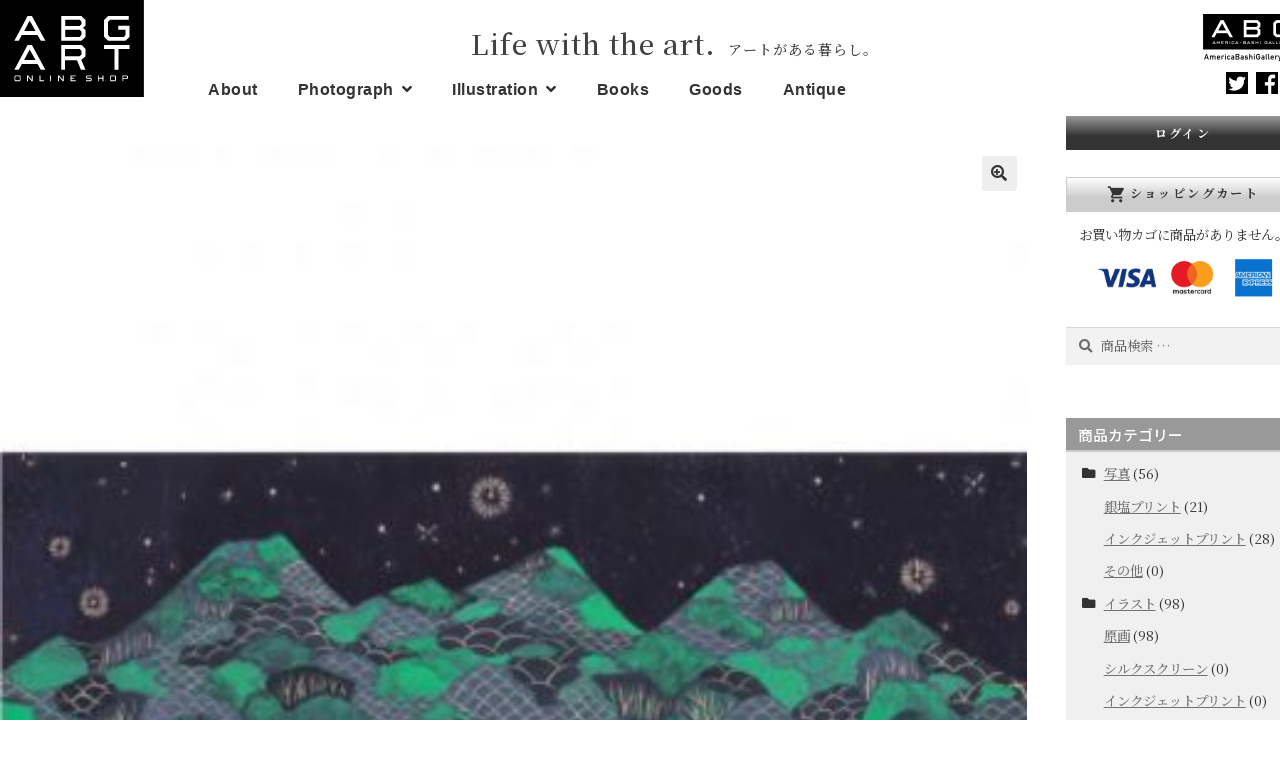

--- FILE ---
content_type: text/html; charset=UTF-8
request_url: https://abg-art.com/product/sleep/
body_size: 20143
content:
<!doctype html>
<html lang="ja">
<head>
<!-- Google tag (gtag.js) -->
<script async src="https://www.googletagmanager.com/gtag/js?id=G-DYJW2B0B8T"></script>
<script>
  window.dataLayer = window.dataLayer || [];
  function gtag(){dataLayer.push(arguments);}
  gtag('js', new Date());

  gtag('config', 'G-DYJW2B0B8T');
</script>
<meta charset="UTF-8">
<meta name="viewport" content="width=device-width">
<title>Sleep / 千海博美 | ABG-ART インテリアで壁に写真や絵のアートを飾るなら</title>
<meta name='robots' content='max-image-preview:large' />
<link rel='dns-prefetch' href='//fonts.googleapis.com' />
<link rel='stylesheet' id='wc-square-cart-checkout-block-css' href='https://abg-art.com/wp-content/plugins/woocommerce-square/assets/css/frontend/wc-square-cart-checkout-blocks.min.css?ver=3.9.0' media='all' />
<link rel='stylesheet' id='wp-block-library-css' href='https://abg-art.com/wp-includes/css/dist/block-library/style.min.css?ver=1671171220' media='all' />
<style id='wp-block-library-theme-inline-css'>
.wp-block-audio figcaption{color:#555;font-size:13px;text-align:center}.is-dark-theme .wp-block-audio figcaption{color:hsla(0,0%,100%,.65)}.wp-block-audio{margin:0 0 1em}.wp-block-code{border:1px solid #ccc;border-radius:4px;font-family:Menlo,Consolas,monaco,monospace;padding:.8em 1em}.wp-block-embed figcaption{color:#555;font-size:13px;text-align:center}.is-dark-theme .wp-block-embed figcaption{color:hsla(0,0%,100%,.65)}.wp-block-embed{margin:0 0 1em}.blocks-gallery-caption{color:#555;font-size:13px;text-align:center}.is-dark-theme .blocks-gallery-caption{color:hsla(0,0%,100%,.65)}.wp-block-image figcaption{color:#555;font-size:13px;text-align:center}.is-dark-theme .wp-block-image figcaption{color:hsla(0,0%,100%,.65)}.wp-block-image{margin:0 0 1em}.wp-block-pullquote{border-bottom:4px solid;border-top:4px solid;color:currentColor;margin-bottom:1.75em}.wp-block-pullquote cite,.wp-block-pullquote footer,.wp-block-pullquote__citation{color:currentColor;font-size:.8125em;font-style:normal;text-transform:uppercase}.wp-block-quote{border-left:.25em solid;margin:0 0 1.75em;padding-left:1em}.wp-block-quote cite,.wp-block-quote footer{color:currentColor;font-size:.8125em;font-style:normal;position:relative}.wp-block-quote.has-text-align-right{border-left:none;border-right:.25em solid;padding-left:0;padding-right:1em}.wp-block-quote.has-text-align-center{border:none;padding-left:0}.wp-block-quote.is-large,.wp-block-quote.is-style-large,.wp-block-quote.is-style-plain{border:none}.wp-block-search .wp-block-search__label{font-weight:700}.wp-block-search__button{border:1px solid #ccc;padding:.375em .625em}:where(.wp-block-group.has-background){padding:1.25em 2.375em}.wp-block-separator.has-css-opacity{opacity:.4}.wp-block-separator{border:none;border-bottom:2px solid;margin-left:auto;margin-right:auto}.wp-block-separator.has-alpha-channel-opacity{opacity:1}.wp-block-separator:not(.is-style-wide):not(.is-style-dots){width:100px}.wp-block-separator.has-background:not(.is-style-dots){border-bottom:none;height:1px}.wp-block-separator.has-background:not(.is-style-wide):not(.is-style-dots){height:2px}.wp-block-table{margin:0 0 1em}.wp-block-table td,.wp-block-table th{word-break:normal}.wp-block-table figcaption{color:#555;font-size:13px;text-align:center}.is-dark-theme .wp-block-table figcaption{color:hsla(0,0%,100%,.65)}.wp-block-video figcaption{color:#555;font-size:13px;text-align:center}.is-dark-theme .wp-block-video figcaption{color:hsla(0,0%,100%,.65)}.wp-block-video{margin:0 0 1em}.wp-block-template-part.has-background{margin-bottom:0;margin-top:0;padding:1.25em 2.375em}
</style>
<link rel='stylesheet' id='wc-blocks-vendors-style-css' href='https://abg-art.com/wp-content/plugins/woocommerce/packages/woocommerce-blocks/build/wc-blocks-vendors-style.css?ver=10.2.3' media='all' />
<link rel='stylesheet' id='wc-blocks-style-css' href='https://abg-art.com/wp-content/plugins/woocommerce/packages/woocommerce-blocks/build/wc-blocks-style.css?ver=10.2.3' media='all' />
<link rel='stylesheet' id='storefront-gutenberg-blocks-css' href='https://abg-art.com/wp-content/themes/storefront/assets/css/base/gutenberg-blocks.css?ver=4.3.0' media='all' />
<style id='storefront-gutenberg-blocks-inline-css'>

				.wp-block-button__link:not(.has-text-color) {
					color: #333333;
				}

				.wp-block-button__link:not(.has-text-color):hover,
				.wp-block-button__link:not(.has-text-color):focus,
				.wp-block-button__link:not(.has-text-color):active {
					color: #333333;
				}

				.wp-block-button__link:not(.has-background) {
					background-color: #eeeeee;
				}

				.wp-block-button__link:not(.has-background):hover,
				.wp-block-button__link:not(.has-background):focus,
				.wp-block-button__link:not(.has-background):active {
					border-color: #d5d5d5;
					background-color: #d5d5d5;
				}

				.wc-block-grid__products .wc-block-grid__product .wp-block-button__link {
					background-color: #eeeeee;
					border-color: #eeeeee;
					color: #333333;
				}

				.wp-block-quote footer,
				.wp-block-quote cite,
				.wp-block-quote__citation {
					color: #6d6d6d;
				}

				.wp-block-pullquote cite,
				.wp-block-pullquote footer,
				.wp-block-pullquote__citation {
					color: #6d6d6d;
				}

				.wp-block-image figcaption {
					color: #6d6d6d;
				}

				.wp-block-separator.is-style-dots::before {
					color: #333333;
				}

				.wp-block-file a.wp-block-file__button {
					color: #333333;
					background-color: #eeeeee;
					border-color: #eeeeee;
				}

				.wp-block-file a.wp-block-file__button:hover,
				.wp-block-file a.wp-block-file__button:focus,
				.wp-block-file a.wp-block-file__button:active {
					color: #333333;
					background-color: #d5d5d5;
				}

				.wp-block-code,
				.wp-block-preformatted pre {
					color: #6d6d6d;
				}

				.wp-block-table:not( .has-background ):not( .is-style-stripes ) tbody tr:nth-child(2n) td {
					background-color: #fdfdfd;
				}

				.wp-block-cover .wp-block-cover__inner-container h1:not(.has-text-color),
				.wp-block-cover .wp-block-cover__inner-container h2:not(.has-text-color),
				.wp-block-cover .wp-block-cover__inner-container h3:not(.has-text-color),
				.wp-block-cover .wp-block-cover__inner-container h4:not(.has-text-color),
				.wp-block-cover .wp-block-cover__inner-container h5:not(.has-text-color),
				.wp-block-cover .wp-block-cover__inner-container h6:not(.has-text-color) {
					color: #000000;
				}

				.wc-block-components-price-slider__range-input-progress,
				.rtl .wc-block-components-price-slider__range-input-progress {
					--range-color: #7f54b3;
				}

				/* Target only IE11 */
				@media all and (-ms-high-contrast: none), (-ms-high-contrast: active) {
					.wc-block-components-price-slider__range-input-progress {
						background: #7f54b3;
					}
				}

				.wc-block-components-button:not(.is-link) {
					background-color: #333333;
					color: #ffffff;
				}

				.wc-block-components-button:not(.is-link):hover,
				.wc-block-components-button:not(.is-link):focus,
				.wc-block-components-button:not(.is-link):active {
					background-color: #1a1a1a;
					color: #ffffff;
				}

				.wc-block-components-button:not(.is-link):disabled {
					background-color: #333333;
					color: #ffffff;
				}

				.wc-block-cart__submit-container {
					background-color: #ffffff;
				}

				.wc-block-cart__submit-container::before {
					color: rgba(220,220,220,0.5);
				}

				.wc-block-components-order-summary-item__quantity {
					background-color: #ffffff;
					border-color: #6d6d6d;
					box-shadow: 0 0 0 2px #ffffff;
					color: #6d6d6d;
				}
			
</style>
<link rel='stylesheet' id='classic-theme-styles-css' href='https://abg-art.com/wp-includes/css/classic-themes.min.css?ver=1671171220' media='all' />
<style id='global-styles-inline-css'>
body{--wp--preset--color--black: #000000;--wp--preset--color--cyan-bluish-gray: #abb8c3;--wp--preset--color--white: #ffffff;--wp--preset--color--pale-pink: #f78da7;--wp--preset--color--vivid-red: #cf2e2e;--wp--preset--color--luminous-vivid-orange: #ff6900;--wp--preset--color--luminous-vivid-amber: #fcb900;--wp--preset--color--light-green-cyan: #7bdcb5;--wp--preset--color--vivid-green-cyan: #00d084;--wp--preset--color--pale-cyan-blue: #8ed1fc;--wp--preset--color--vivid-cyan-blue: #0693e3;--wp--preset--color--vivid-purple: #9b51e0;--wp--preset--gradient--vivid-cyan-blue-to-vivid-purple: linear-gradient(135deg,rgba(6,147,227,1) 0%,rgb(155,81,224) 100%);--wp--preset--gradient--light-green-cyan-to-vivid-green-cyan: linear-gradient(135deg,rgb(122,220,180) 0%,rgb(0,208,130) 100%);--wp--preset--gradient--luminous-vivid-amber-to-luminous-vivid-orange: linear-gradient(135deg,rgba(252,185,0,1) 0%,rgba(255,105,0,1) 100%);--wp--preset--gradient--luminous-vivid-orange-to-vivid-red: linear-gradient(135deg,rgba(255,105,0,1) 0%,rgb(207,46,46) 100%);--wp--preset--gradient--very-light-gray-to-cyan-bluish-gray: linear-gradient(135deg,rgb(238,238,238) 0%,rgb(169,184,195) 100%);--wp--preset--gradient--cool-to-warm-spectrum: linear-gradient(135deg,rgb(74,234,220) 0%,rgb(151,120,209) 20%,rgb(207,42,186) 40%,rgb(238,44,130) 60%,rgb(251,105,98) 80%,rgb(254,248,76) 100%);--wp--preset--gradient--blush-light-purple: linear-gradient(135deg,rgb(255,206,236) 0%,rgb(152,150,240) 100%);--wp--preset--gradient--blush-bordeaux: linear-gradient(135deg,rgb(254,205,165) 0%,rgb(254,45,45) 50%,rgb(107,0,62) 100%);--wp--preset--gradient--luminous-dusk: linear-gradient(135deg,rgb(255,203,112) 0%,rgb(199,81,192) 50%,rgb(65,88,208) 100%);--wp--preset--gradient--pale-ocean: linear-gradient(135deg,rgb(255,245,203) 0%,rgb(182,227,212) 50%,rgb(51,167,181) 100%);--wp--preset--gradient--electric-grass: linear-gradient(135deg,rgb(202,248,128) 0%,rgb(113,206,126) 100%);--wp--preset--gradient--midnight: linear-gradient(135deg,rgb(2,3,129) 0%,rgb(40,116,252) 100%);--wp--preset--duotone--dark-grayscale: url('#wp-duotone-dark-grayscale');--wp--preset--duotone--grayscale: url('#wp-duotone-grayscale');--wp--preset--duotone--purple-yellow: url('#wp-duotone-purple-yellow');--wp--preset--duotone--blue-red: url('#wp-duotone-blue-red');--wp--preset--duotone--midnight: url('#wp-duotone-midnight');--wp--preset--duotone--magenta-yellow: url('#wp-duotone-magenta-yellow');--wp--preset--duotone--purple-green: url('#wp-duotone-purple-green');--wp--preset--duotone--blue-orange: url('#wp-duotone-blue-orange');--wp--preset--font-size--small: 14px;--wp--preset--font-size--medium: 23px;--wp--preset--font-size--large: 26px;--wp--preset--font-size--x-large: 42px;--wp--preset--font-size--normal: 16px;--wp--preset--font-size--huge: 37px;--wp--preset--spacing--20: 0.44rem;--wp--preset--spacing--30: 0.67rem;--wp--preset--spacing--40: 1rem;--wp--preset--spacing--50: 1.5rem;--wp--preset--spacing--60: 2.25rem;--wp--preset--spacing--70: 3.38rem;--wp--preset--spacing--80: 5.06rem;--wp--preset--shadow--natural: 6px 6px 9px rgba(0, 0, 0, 0.2);--wp--preset--shadow--deep: 12px 12px 50px rgba(0, 0, 0, 0.4);--wp--preset--shadow--sharp: 6px 6px 0px rgba(0, 0, 0, 0.2);--wp--preset--shadow--outlined: 6px 6px 0px -3px rgba(255, 255, 255, 1), 6px 6px rgba(0, 0, 0, 1);--wp--preset--shadow--crisp: 6px 6px 0px rgba(0, 0, 0, 1);}:where(.is-layout-flex){gap: 0.5em;}body .is-layout-flow > .alignleft{float: left;margin-inline-start: 0;margin-inline-end: 2em;}body .is-layout-flow > .alignright{float: right;margin-inline-start: 2em;margin-inline-end: 0;}body .is-layout-flow > .aligncenter{margin-left: auto !important;margin-right: auto !important;}body .is-layout-constrained > .alignleft{float: left;margin-inline-start: 0;margin-inline-end: 2em;}body .is-layout-constrained > .alignright{float: right;margin-inline-start: 2em;margin-inline-end: 0;}body .is-layout-constrained > .aligncenter{margin-left: auto !important;margin-right: auto !important;}body .is-layout-constrained > :where(:not(.alignleft):not(.alignright):not(.alignfull)){max-width: var(--wp--style--global--content-size);margin-left: auto !important;margin-right: auto !important;}body .is-layout-constrained > .alignwide{max-width: var(--wp--style--global--wide-size);}body .is-layout-flex{display: flex;}body .is-layout-flex{flex-wrap: wrap;align-items: center;}body .is-layout-flex > *{margin: 0;}:where(.wp-block-columns.is-layout-flex){gap: 2em;}.has-black-color{color: var(--wp--preset--color--black) !important;}.has-cyan-bluish-gray-color{color: var(--wp--preset--color--cyan-bluish-gray) !important;}.has-white-color{color: var(--wp--preset--color--white) !important;}.has-pale-pink-color{color: var(--wp--preset--color--pale-pink) !important;}.has-vivid-red-color{color: var(--wp--preset--color--vivid-red) !important;}.has-luminous-vivid-orange-color{color: var(--wp--preset--color--luminous-vivid-orange) !important;}.has-luminous-vivid-amber-color{color: var(--wp--preset--color--luminous-vivid-amber) !important;}.has-light-green-cyan-color{color: var(--wp--preset--color--light-green-cyan) !important;}.has-vivid-green-cyan-color{color: var(--wp--preset--color--vivid-green-cyan) !important;}.has-pale-cyan-blue-color{color: var(--wp--preset--color--pale-cyan-blue) !important;}.has-vivid-cyan-blue-color{color: var(--wp--preset--color--vivid-cyan-blue) !important;}.has-vivid-purple-color{color: var(--wp--preset--color--vivid-purple) !important;}.has-black-background-color{background-color: var(--wp--preset--color--black) !important;}.has-cyan-bluish-gray-background-color{background-color: var(--wp--preset--color--cyan-bluish-gray) !important;}.has-white-background-color{background-color: var(--wp--preset--color--white) !important;}.has-pale-pink-background-color{background-color: var(--wp--preset--color--pale-pink) !important;}.has-vivid-red-background-color{background-color: var(--wp--preset--color--vivid-red) !important;}.has-luminous-vivid-orange-background-color{background-color: var(--wp--preset--color--luminous-vivid-orange) !important;}.has-luminous-vivid-amber-background-color{background-color: var(--wp--preset--color--luminous-vivid-amber) !important;}.has-light-green-cyan-background-color{background-color: var(--wp--preset--color--light-green-cyan) !important;}.has-vivid-green-cyan-background-color{background-color: var(--wp--preset--color--vivid-green-cyan) !important;}.has-pale-cyan-blue-background-color{background-color: var(--wp--preset--color--pale-cyan-blue) !important;}.has-vivid-cyan-blue-background-color{background-color: var(--wp--preset--color--vivid-cyan-blue) !important;}.has-vivid-purple-background-color{background-color: var(--wp--preset--color--vivid-purple) !important;}.has-black-border-color{border-color: var(--wp--preset--color--black) !important;}.has-cyan-bluish-gray-border-color{border-color: var(--wp--preset--color--cyan-bluish-gray) !important;}.has-white-border-color{border-color: var(--wp--preset--color--white) !important;}.has-pale-pink-border-color{border-color: var(--wp--preset--color--pale-pink) !important;}.has-vivid-red-border-color{border-color: var(--wp--preset--color--vivid-red) !important;}.has-luminous-vivid-orange-border-color{border-color: var(--wp--preset--color--luminous-vivid-orange) !important;}.has-luminous-vivid-amber-border-color{border-color: var(--wp--preset--color--luminous-vivid-amber) !important;}.has-light-green-cyan-border-color{border-color: var(--wp--preset--color--light-green-cyan) !important;}.has-vivid-green-cyan-border-color{border-color: var(--wp--preset--color--vivid-green-cyan) !important;}.has-pale-cyan-blue-border-color{border-color: var(--wp--preset--color--pale-cyan-blue) !important;}.has-vivid-cyan-blue-border-color{border-color: var(--wp--preset--color--vivid-cyan-blue) !important;}.has-vivid-purple-border-color{border-color: var(--wp--preset--color--vivid-purple) !important;}.has-vivid-cyan-blue-to-vivid-purple-gradient-background{background: var(--wp--preset--gradient--vivid-cyan-blue-to-vivid-purple) !important;}.has-light-green-cyan-to-vivid-green-cyan-gradient-background{background: var(--wp--preset--gradient--light-green-cyan-to-vivid-green-cyan) !important;}.has-luminous-vivid-amber-to-luminous-vivid-orange-gradient-background{background: var(--wp--preset--gradient--luminous-vivid-amber-to-luminous-vivid-orange) !important;}.has-luminous-vivid-orange-to-vivid-red-gradient-background{background: var(--wp--preset--gradient--luminous-vivid-orange-to-vivid-red) !important;}.has-very-light-gray-to-cyan-bluish-gray-gradient-background{background: var(--wp--preset--gradient--very-light-gray-to-cyan-bluish-gray) !important;}.has-cool-to-warm-spectrum-gradient-background{background: var(--wp--preset--gradient--cool-to-warm-spectrum) !important;}.has-blush-light-purple-gradient-background{background: var(--wp--preset--gradient--blush-light-purple) !important;}.has-blush-bordeaux-gradient-background{background: var(--wp--preset--gradient--blush-bordeaux) !important;}.has-luminous-dusk-gradient-background{background: var(--wp--preset--gradient--luminous-dusk) !important;}.has-pale-ocean-gradient-background{background: var(--wp--preset--gradient--pale-ocean) !important;}.has-electric-grass-gradient-background{background: var(--wp--preset--gradient--electric-grass) !important;}.has-midnight-gradient-background{background: var(--wp--preset--gradient--midnight) !important;}.has-small-font-size{font-size: var(--wp--preset--font-size--small) !important;}.has-medium-font-size{font-size: var(--wp--preset--font-size--medium) !important;}.has-large-font-size{font-size: var(--wp--preset--font-size--large) !important;}.has-x-large-font-size{font-size: var(--wp--preset--font-size--x-large) !important;}
.wp-block-navigation a:where(:not(.wp-element-button)){color: inherit;}
:where(.wp-block-columns.is-layout-flex){gap: 2em;}
.wp-block-pullquote{font-size: 1.5em;line-height: 1.6;}
</style>
<link rel='stylesheet' id='photoswipe-css' href='https://abg-art.com/wp-content/plugins/woocommerce/assets/css/photoswipe/photoswipe.min.css?ver=7.8.0' media='all' />
<link rel='stylesheet' id='photoswipe-default-skin-css' href='https://abg-art.com/wp-content/plugins/woocommerce/assets/css/photoswipe/default-skin/default-skin.min.css?ver=7.8.0' media='all' />
<style id='woocommerce-inline-inline-css'>
.woocommerce form .form-row .required { visibility: visible; }
</style>
<link rel='stylesheet' id='wc-gateway-linepay-smart-payment-buttons-css' href='https://abg-art.com/wp-content/plugins/woocommerce-for-japan/assets/css/linepay_button.css?ver=1671171220' media='all' />
<link rel='stylesheet' id='storefront-style-css' href='https://abg-art.com/wp-content/themes/storefront/style.css?ver=4.3.0' media='all' />
<style id='storefront-style-inline-css'>

			.main-navigation ul li a,
			.site-title a,
			ul.menu li a,
			.site-branding h1 a,
			button.menu-toggle,
			button.menu-toggle:hover,
			.handheld-navigation .dropdown-toggle {
				color: #333333;
			}

			button.menu-toggle,
			button.menu-toggle:hover {
				border-color: #333333;
			}

			.main-navigation ul li a:hover,
			.main-navigation ul li:hover > a,
			.site-title a:hover,
			.site-header ul.menu li.current-menu-item > a {
				color: #747474;
			}

			table:not( .has-background ) th {
				background-color: #f8f8f8;
			}

			table:not( .has-background ) tbody td {
				background-color: #fdfdfd;
			}

			table:not( .has-background ) tbody tr:nth-child(2n) td,
			fieldset,
			fieldset legend {
				background-color: #fbfbfb;
			}

			.site-header,
			.secondary-navigation ul ul,
			.main-navigation ul.menu > li.menu-item-has-children:after,
			.secondary-navigation ul.menu ul,
			.storefront-handheld-footer-bar,
			.storefront-handheld-footer-bar ul li > a,
			.storefront-handheld-footer-bar ul li.search .site-search,
			button.menu-toggle,
			button.menu-toggle:hover {
				background-color: #ffffff;
			}

			p.site-description,
			.site-header,
			.storefront-handheld-footer-bar {
				color: #404040;
			}

			button.menu-toggle:after,
			button.menu-toggle:before,
			button.menu-toggle span:before {
				background-color: #333333;
			}

			h1, h2, h3, h4, h5, h6, .wc-block-grid__product-title {
				color: #333333;
			}

			.widget h1 {
				border-bottom-color: #333333;
			}

			body,
			.secondary-navigation a {
				color: #6d6d6d;
			}

			.widget-area .widget a,
			.hentry .entry-header .posted-on a,
			.hentry .entry-header .post-author a,
			.hentry .entry-header .post-comments a,
			.hentry .entry-header .byline a {
				color: #727272;
			}

			a {
				color: #7f54b3;
			}

			a:focus,
			button:focus,
			.button.alt:focus,
			input:focus,
			textarea:focus,
			input[type="button"]:focus,
			input[type="reset"]:focus,
			input[type="submit"]:focus,
			input[type="email"]:focus,
			input[type="tel"]:focus,
			input[type="url"]:focus,
			input[type="password"]:focus,
			input[type="search"]:focus {
				outline-color: #7f54b3;
			}

			button, input[type="button"], input[type="reset"], input[type="submit"], .button, .widget a.button {
				background-color: #eeeeee;
				border-color: #eeeeee;
				color: #333333;
			}

			button:hover, input[type="button"]:hover, input[type="reset"]:hover, input[type="submit"]:hover, .button:hover, .widget a.button:hover {
				background-color: #d5d5d5;
				border-color: #d5d5d5;
				color: #333333;
			}

			button.alt, input[type="button"].alt, input[type="reset"].alt, input[type="submit"].alt, .button.alt, .widget-area .widget a.button.alt {
				background-color: #333333;
				border-color: #333333;
				color: #ffffff;
			}

			button.alt:hover, input[type="button"].alt:hover, input[type="reset"].alt:hover, input[type="submit"].alt:hover, .button.alt:hover, .widget-area .widget a.button.alt:hover {
				background-color: #1a1a1a;
				border-color: #1a1a1a;
				color: #ffffff;
			}

			.pagination .page-numbers li .page-numbers.current {
				background-color: #e6e6e6;
				color: #636363;
			}

			#comments .comment-list .comment-content .comment-text {
				background-color: #f8f8f8;
			}

			.site-footer {
				background-color: #f0f0f0;
				color: #6d6d6d;
			}

			.site-footer a:not(.button):not(.components-button) {
				color: #333333;
			}

			.site-footer .storefront-handheld-footer-bar a:not(.button):not(.components-button) {
				color: #333333;
			}

			.site-footer h1, .site-footer h2, .site-footer h3, .site-footer h4, .site-footer h5, .site-footer h6, .site-footer .widget .widget-title, .site-footer .widget .widgettitle {
				color: #333333;
			}

			.page-template-template-homepage.has-post-thumbnail .type-page.has-post-thumbnail .entry-title {
				color: #000000;
			}

			.page-template-template-homepage.has-post-thumbnail .type-page.has-post-thumbnail .entry-content {
				color: #000000;
			}

			@media screen and ( min-width: 768px ) {
				.secondary-navigation ul.menu a:hover {
					color: #595959;
				}

				.secondary-navigation ul.menu a {
					color: #404040;
				}

				.main-navigation ul.menu ul.sub-menu,
				.main-navigation ul.nav-menu ul.children {
					background-color: #f0f0f0;
				}

				.site-header {
					border-bottom-color: #f0f0f0;
				}
			}
</style>
<link rel='stylesheet' id='storefront-icons-css' href='https://abg-art.com/wp-content/themes/storefront/assets/css/base/icons.css?ver=4.3.0' media='all' />
<link rel='stylesheet' id='storefront-fonts-css' href='https://fonts.googleapis.com/css?family=Source+Sans+Pro%3A400%2C300%2C300italic%2C400italic%2C600%2C700%2C900&#038;subset=latin%2Clatin-ext&#038;ver=4.3.0' media='all' />
<link rel='stylesheet' id='storefront-woocommerce-style-css' href='https://abg-art.com/wp-content/themes/storefront/assets/css/woocommerce/woocommerce.css?ver=4.3.0' media='all' />
<style id='storefront-woocommerce-style-inline-css'>
@font-face {
				font-family: star;
				src: url(https://abg-art.com/wp-content/plugins/woocommerce/assets/fonts/star.eot);
				src:
					url(https://abg-art.com/wp-content/plugins/woocommerce/assets/fonts/star.eot?#iefix) format("embedded-opentype"),
					url(https://abg-art.com/wp-content/plugins/woocommerce/assets/fonts/star.woff) format("woff"),
					url(https://abg-art.com/wp-content/plugins/woocommerce/assets/fonts/star.ttf) format("truetype"),
					url(https://abg-art.com/wp-content/plugins/woocommerce/assets/fonts/star.svg#star) format("svg");
				font-weight: 400;
				font-style: normal;
			}
			@font-face {
				font-family: WooCommerce;
				src: url(https://abg-art.com/wp-content/plugins/woocommerce/assets/fonts/WooCommerce.eot);
				src:
					url(https://abg-art.com/wp-content/plugins/woocommerce/assets/fonts/WooCommerce.eot?#iefix) format("embedded-opentype"),
					url(https://abg-art.com/wp-content/plugins/woocommerce/assets/fonts/WooCommerce.woff) format("woff"),
					url(https://abg-art.com/wp-content/plugins/woocommerce/assets/fonts/WooCommerce.ttf) format("truetype"),
					url(https://abg-art.com/wp-content/plugins/woocommerce/assets/fonts/WooCommerce.svg#WooCommerce) format("svg");
				font-weight: 400;
				font-style: normal;
			}

			a.cart-contents,
			.site-header-cart .widget_shopping_cart a {
				color: #333333;
			}

			a.cart-contents:hover,
			.site-header-cart .widget_shopping_cart a:hover,
			.site-header-cart:hover > li > a {
				color: #747474;
			}

			table.cart td.product-remove,
			table.cart td.actions {
				border-top-color: #ffffff;
			}

			.storefront-handheld-footer-bar ul li.cart .count {
				background-color: #333333;
				color: #ffffff;
				border-color: #ffffff;
			}

			.woocommerce-tabs ul.tabs li.active a,
			ul.products li.product .price,
			.onsale,
			.wc-block-grid__product-onsale,
			.widget_search form:before,
			.widget_product_search form:before {
				color: #6d6d6d;
			}

			.woocommerce-breadcrumb a,
			a.woocommerce-review-link,
			.product_meta a {
				color: #727272;
			}

			.wc-block-grid__product-onsale,
			.onsale {
				border-color: #6d6d6d;
			}

			.star-rating span:before,
			.quantity .plus, .quantity .minus,
			p.stars a:hover:after,
			p.stars a:after,
			.star-rating span:before,
			#payment .payment_methods li input[type=radio]:first-child:checked+label:before {
				color: #7f54b3;
			}

			.widget_price_filter .ui-slider .ui-slider-range,
			.widget_price_filter .ui-slider .ui-slider-handle {
				background-color: #7f54b3;
			}

			.order_details {
				background-color: #f8f8f8;
			}

			.order_details > li {
				border-bottom: 1px dotted #e3e3e3;
			}

			.order_details:before,
			.order_details:after {
				background: -webkit-linear-gradient(transparent 0,transparent 0),-webkit-linear-gradient(135deg,#f8f8f8 33.33%,transparent 33.33%),-webkit-linear-gradient(45deg,#f8f8f8 33.33%,transparent 33.33%)
			}

			#order_review {
				background-color: #ffffff;
			}

			#payment .payment_methods > li .payment_box,
			#payment .place-order {
				background-color: #fafafa;
			}

			#payment .payment_methods > li:not(.woocommerce-notice) {
				background-color: #f5f5f5;
			}

			#payment .payment_methods > li:not(.woocommerce-notice):hover {
				background-color: #f0f0f0;
			}

			.woocommerce-pagination .page-numbers li .page-numbers.current {
				background-color: #e6e6e6;
				color: #636363;
			}

			.wc-block-grid__product-onsale,
			.onsale,
			.woocommerce-pagination .page-numbers li .page-numbers:not(.current) {
				color: #6d6d6d;
			}

			p.stars a:before,
			p.stars a:hover~a:before,
			p.stars.selected a.active~a:before {
				color: #6d6d6d;
			}

			p.stars.selected a.active:before,
			p.stars:hover a:before,
			p.stars.selected a:not(.active):before,
			p.stars.selected a.active:before {
				color: #7f54b3;
			}

			.single-product div.product .woocommerce-product-gallery .woocommerce-product-gallery__trigger {
				background-color: #eeeeee;
				color: #333333;
			}

			.single-product div.product .woocommerce-product-gallery .woocommerce-product-gallery__trigger:hover {
				background-color: #d5d5d5;
				border-color: #d5d5d5;
				color: #333333;
			}

			.button.added_to_cart:focus,
			.button.wc-forward:focus {
				outline-color: #7f54b3;
			}

			.added_to_cart,
			.site-header-cart .widget_shopping_cart a.button,
			.wc-block-grid__products .wc-block-grid__product .wp-block-button__link {
				background-color: #eeeeee;
				border-color: #eeeeee;
				color: #333333;
			}

			.added_to_cart:hover,
			.site-header-cart .widget_shopping_cart a.button:hover,
			.wc-block-grid__products .wc-block-grid__product .wp-block-button__link:hover {
				background-color: #d5d5d5;
				border-color: #d5d5d5;
				color: #333333;
			}

			.added_to_cart.alt, .added_to_cart, .widget a.button.checkout {
				background-color: #333333;
				border-color: #333333;
				color: #ffffff;
			}

			.added_to_cart.alt:hover, .added_to_cart:hover, .widget a.button.checkout:hover {
				background-color: #1a1a1a;
				border-color: #1a1a1a;
				color: #ffffff;
			}

			.button.loading {
				color: #eeeeee;
			}

			.button.loading:hover {
				background-color: #eeeeee;
			}

			.button.loading:after {
				color: #333333;
			}

			@media screen and ( min-width: 768px ) {
				.site-header-cart .widget_shopping_cart,
				.site-header .product_list_widget li .quantity {
					color: #404040;
				}

				.site-header-cart .widget_shopping_cart .buttons,
				.site-header-cart .widget_shopping_cart .total {
					background-color: #f5f5f5;
				}

				.site-header-cart .widget_shopping_cart {
					background-color: #f0f0f0;
				}
			}
				.storefront-product-pagination a {
					color: #6d6d6d;
					background-color: #ffffff;
				}
				.storefront-sticky-add-to-cart {
					color: #6d6d6d;
					background-color: #ffffff;
				}

				.storefront-sticky-add-to-cart a:not(.button) {
					color: #333333;
				}
</style>
<link rel='stylesheet' id='storefront-child-style-css' href='https://abg-art.com/wp-content/themes/storefront-child/style.css?ver=1671171220' media='all' />
<script src='https://abg-art.com/wp-includes/js/jquery/jquery.min.js?ver=3.6.4' id='jquery-core-js'></script>
<script src='https://abg-art.com/wp-includes/js/jquery/jquery-migrate.min.js?ver=3.4.0' id='jquery-migrate-js'></script>
	<noscript><style>.woocommerce-product-gallery{ opacity: 1 !important; }</style></noscript>
	<link rel="icon" href="https://abg-art.com/wp-content/uploads/2020/09/cropped-favicon-32x32.png" sizes="32x32" />
<link rel="icon" href="https://abg-art.com/wp-content/uploads/2020/09/cropped-favicon-192x192.png" sizes="192x192" />
<link rel="apple-touch-icon" href="https://abg-art.com/wp-content/uploads/2020/09/cropped-favicon-180x180.png" />
<meta name="msapplication-TileImage" content="https://abg-art.com/wp-content/uploads/2020/09/cropped-favicon-270x270.png" />
<link href="https://fonts.googleapis.com/css2?family=Noto+Sans+JP:wght@300;400;500;700&family=Noto+Serif+JP:wght@300;400;500;700&display=swap" rel="stylesheet">
<link href="https://fonts.googleapis.com/icon?family=Material+Icons" rel="stylesheet">
</head>

<body class="product-template-default single single-product postid-130 wp-embed-responsive theme-storefront woocommerce woocommerce-page woocommerce-no-js storefront-align-wide right-sidebar woocommerce-active">
<svg xmlns="http://www.w3.org/2000/svg" viewBox="0 0 0 0" width="0" height="0" focusable="false" role="none" style="visibility: hidden; position: absolute; left: -9999px; overflow: hidden;" ><defs><filter id="wp-duotone-dark-grayscale"><feColorMatrix color-interpolation-filters="sRGB" type="matrix" values=" .299 .587 .114 0 0 .299 .587 .114 0 0 .299 .587 .114 0 0 .299 .587 .114 0 0 " /><feComponentTransfer color-interpolation-filters="sRGB" ><feFuncR type="table" tableValues="0 0.49803921568627" /><feFuncG type="table" tableValues="0 0.49803921568627" /><feFuncB type="table" tableValues="0 0.49803921568627" /><feFuncA type="table" tableValues="1 1" /></feComponentTransfer><feComposite in2="SourceGraphic" operator="in" /></filter></defs></svg><svg xmlns="http://www.w3.org/2000/svg" viewBox="0 0 0 0" width="0" height="0" focusable="false" role="none" style="visibility: hidden; position: absolute; left: -9999px; overflow: hidden;" ><defs><filter id="wp-duotone-grayscale"><feColorMatrix color-interpolation-filters="sRGB" type="matrix" values=" .299 .587 .114 0 0 .299 .587 .114 0 0 .299 .587 .114 0 0 .299 .587 .114 0 0 " /><feComponentTransfer color-interpolation-filters="sRGB" ><feFuncR type="table" tableValues="0 1" /><feFuncG type="table" tableValues="0 1" /><feFuncB type="table" tableValues="0 1" /><feFuncA type="table" tableValues="1 1" /></feComponentTransfer><feComposite in2="SourceGraphic" operator="in" /></filter></defs></svg><svg xmlns="http://www.w3.org/2000/svg" viewBox="0 0 0 0" width="0" height="0" focusable="false" role="none" style="visibility: hidden; position: absolute; left: -9999px; overflow: hidden;" ><defs><filter id="wp-duotone-purple-yellow"><feColorMatrix color-interpolation-filters="sRGB" type="matrix" values=" .299 .587 .114 0 0 .299 .587 .114 0 0 .299 .587 .114 0 0 .299 .587 .114 0 0 " /><feComponentTransfer color-interpolation-filters="sRGB" ><feFuncR type="table" tableValues="0.54901960784314 0.98823529411765" /><feFuncG type="table" tableValues="0 1" /><feFuncB type="table" tableValues="0.71764705882353 0.25490196078431" /><feFuncA type="table" tableValues="1 1" /></feComponentTransfer><feComposite in2="SourceGraphic" operator="in" /></filter></defs></svg><svg xmlns="http://www.w3.org/2000/svg" viewBox="0 0 0 0" width="0" height="0" focusable="false" role="none" style="visibility: hidden; position: absolute; left: -9999px; overflow: hidden;" ><defs><filter id="wp-duotone-blue-red"><feColorMatrix color-interpolation-filters="sRGB" type="matrix" values=" .299 .587 .114 0 0 .299 .587 .114 0 0 .299 .587 .114 0 0 .299 .587 .114 0 0 " /><feComponentTransfer color-interpolation-filters="sRGB" ><feFuncR type="table" tableValues="0 1" /><feFuncG type="table" tableValues="0 0.27843137254902" /><feFuncB type="table" tableValues="0.5921568627451 0.27843137254902" /><feFuncA type="table" tableValues="1 1" /></feComponentTransfer><feComposite in2="SourceGraphic" operator="in" /></filter></defs></svg><svg xmlns="http://www.w3.org/2000/svg" viewBox="0 0 0 0" width="0" height="0" focusable="false" role="none" style="visibility: hidden; position: absolute; left: -9999px; overflow: hidden;" ><defs><filter id="wp-duotone-midnight"><feColorMatrix color-interpolation-filters="sRGB" type="matrix" values=" .299 .587 .114 0 0 .299 .587 .114 0 0 .299 .587 .114 0 0 .299 .587 .114 0 0 " /><feComponentTransfer color-interpolation-filters="sRGB" ><feFuncR type="table" tableValues="0 0" /><feFuncG type="table" tableValues="0 0.64705882352941" /><feFuncB type="table" tableValues="0 1" /><feFuncA type="table" tableValues="1 1" /></feComponentTransfer><feComposite in2="SourceGraphic" operator="in" /></filter></defs></svg><svg xmlns="http://www.w3.org/2000/svg" viewBox="0 0 0 0" width="0" height="0" focusable="false" role="none" style="visibility: hidden; position: absolute; left: -9999px; overflow: hidden;" ><defs><filter id="wp-duotone-magenta-yellow"><feColorMatrix color-interpolation-filters="sRGB" type="matrix" values=" .299 .587 .114 0 0 .299 .587 .114 0 0 .299 .587 .114 0 0 .299 .587 .114 0 0 " /><feComponentTransfer color-interpolation-filters="sRGB" ><feFuncR type="table" tableValues="0.78039215686275 1" /><feFuncG type="table" tableValues="0 0.94901960784314" /><feFuncB type="table" tableValues="0.35294117647059 0.47058823529412" /><feFuncA type="table" tableValues="1 1" /></feComponentTransfer><feComposite in2="SourceGraphic" operator="in" /></filter></defs></svg><svg xmlns="http://www.w3.org/2000/svg" viewBox="0 0 0 0" width="0" height="0" focusable="false" role="none" style="visibility: hidden; position: absolute; left: -9999px; overflow: hidden;" ><defs><filter id="wp-duotone-purple-green"><feColorMatrix color-interpolation-filters="sRGB" type="matrix" values=" .299 .587 .114 0 0 .299 .587 .114 0 0 .299 .587 .114 0 0 .299 .587 .114 0 0 " /><feComponentTransfer color-interpolation-filters="sRGB" ><feFuncR type="table" tableValues="0.65098039215686 0.40392156862745" /><feFuncG type="table" tableValues="0 1" /><feFuncB type="table" tableValues="0.44705882352941 0.4" /><feFuncA type="table" tableValues="1 1" /></feComponentTransfer><feComposite in2="SourceGraphic" operator="in" /></filter></defs></svg><svg xmlns="http://www.w3.org/2000/svg" viewBox="0 0 0 0" width="0" height="0" focusable="false" role="none" style="visibility: hidden; position: absolute; left: -9999px; overflow: hidden;" ><defs><filter id="wp-duotone-blue-orange"><feColorMatrix color-interpolation-filters="sRGB" type="matrix" values=" .299 .587 .114 0 0 .299 .587 .114 0 0 .299 .587 .114 0 0 .299 .587 .114 0 0 " /><feComponentTransfer color-interpolation-filters="sRGB" ><feFuncR type="table" tableValues="0.098039215686275 1" /><feFuncG type="table" tableValues="0 0.66274509803922" /><feFuncB type="table" tableValues="0.84705882352941 0.41960784313725" /><feFuncA type="table" tableValues="1 1" /></feComponentTransfer><feComposite in2="SourceGraphic" operator="in" /></filter></defs></svg><div id="page" class="hfeed site">
	<header id="masthead" class="site-header" role="banner" style="">
		<div class="col-full"> <a class="skip-link screen-reader-text" href="#site-navigation">ナビゲーションへスキップ</a>
			<a class="skip-link screen-reader-text" href="#content">コンテンツへスキップ</a>
			<div class="site-branding">
								<div class="beta site-title"><a href="https://abg-art.com" rel="home"><img src="https://abg-art.com/wp-content/themes/storefront-child/assets/images/header-logo.svg" alt="ABG-ART"></a></div>				<p class="site-description">Life with the art.<span>アートがある暮らし。</span></p>
				<div class="head_bnr">
					<div>
						<a href="http://americabashigallery.com/"><img src="https://abg-art.com/wp-content/themes/storefront-child/assets/images/btn_abg.gif" alt=""></a>
					</div>
					<ul>
						<li><a href="https://twitter.com/ABG_EBISU" target="_blank"><img src="https://abg-art.com/wp-content/themes/storefront-child/assets/images/btn_tw.gif" alt=""></a></li>
						<li><a href="https://www.facebook.com/AmericaBashiGallery" target="_blank"><img src="https://abg-art.com/wp-content/themes/storefront-child/assets/images/btn_fb.gif" alt=""></a></li>
					</ul>
				</div>
			</div>
			<nav id="site-navigation" class="main-navigation" role="navigation" aria-label="メインナビゲーション">
				<button class="menu-toggle" aria-controls="site-navigation"
					aria-expanded="false"><span></span><p>MENU</p></button>
				<div class="primary-navigation">
					<div class="menu-global-nav-container"><ul id="menu-global-nav" class="menu"><li id="menu-item-16" class="menu-item menu-item-type-post_type menu-item-object-page menu-item-16"><a href="https://abg-art.com/about/">About</a></li>
<li id="menu-item-17" class="menu-item menu-item-type-taxonomy menu-item-object-product_cat menu-item-has-children menu-item-17"><a href="https://abg-art.com/product-category/photograph/">Photograph</a>
<ul class="sub-menu">
	<li id="menu-item-56" class="menu-item menu-item-type-taxonomy menu-item-object-artists menu-item-56"><a href="https://abg-art.com/artists/photographer/">フォトグラファー</a></li>
</ul>
</li>
<li id="menu-item-18" class="menu-item menu-item-type-taxonomy menu-item-object-product_cat current-product-ancestor current-menu-parent current-product-parent menu-item-has-children menu-item-18"><a href="https://abg-art.com/product-category/illustration/">Illustration</a>
<ul class="sub-menu">
	<li id="menu-item-57" class="menu-item menu-item-type-taxonomy menu-item-object-artists current-product-ancestor current-menu-parent current-product-parent menu-item-57"><a href="https://abg-art.com/artists/illustrator/">イラストレーター</a></li>
</ul>
</li>
<li id="menu-item-19" class="menu-item menu-item-type-taxonomy menu-item-object-product_cat menu-item-19"><a href="https://abg-art.com/product-category/books/">Books</a></li>
<li id="menu-item-20" class="menu-item menu-item-type-taxonomy menu-item-object-product_cat menu-item-20"><a href="https://abg-art.com/product-category/goods/">Goods</a></li>
<li id="menu-item-21" class="menu-item menu-item-type-taxonomy menu-item-object-product_cat menu-item-21"><a href="https://abg-art.com/product-category/antique/">Antique</a></li>
</ul></div>				</div>
				<div class="sp-menu">
					<div>
						<ul class="icon_ec">
							<li><a href="/my-account/"><span class="material-icons">login</span>ログイン</a></li>
							<li><a href="/my-account/"><span class="material-icons">account_box</span>会員登録</a></li>
							<li><a href="/cart/"><span class="material-icons">shopping_cart</span>カート</a></li>
						</ul>
						<div id="sp-search">
						</div>
						<div id="sp-mmenu" class="widget_product_categories">

						</div>
					</div>
				</div>
				<div class="sp-menu-background"></div>
			</nav><!-- #site-navigation -->
			
		</div>
	</header><!-- #masthead -->

	
	<div id="content" class="site-content" tabindex="-1">
		<div class="col-full">

		<div class="woocommerce"></div>
			<div id="primary" class="content-area">
			<main id="main" class="site-main" role="main">
		
					
			<div class="woocommerce-notices-wrapper"></div><div id="product-130" class="product type-product post-130 status-publish first outofstock product_cat-illustration product_cat-original-picture product_tag-39 product_tag-38 has-post-thumbnail taxable shipping-taxable purchasable product-type-simple">

	<div class="woocommerce-product-gallery woocommerce-product-gallery--with-images woocommerce-product-gallery--columns-4 images" data-columns="4" style="opacity: 0; transition: opacity .25s ease-in-out;">
	<div class="woocommerce-product-gallery__wrapper">
		<div data-thumb="https://abg-art.com/wp-content/uploads/2020/09/05191901_5379d693d4a3e-100x100.jpg" data-thumb-alt="" class="woocommerce-product-gallery__image"><a href="https://abg-art.com/wp-content/uploads/2020/09/05191901_5379d693d4a3e.jpg"><img width="416" height="416" src="https://abg-art.com/wp-content/uploads/2020/09/05191901_5379d693d4a3e-416x416.jpg" class="wp-post-image" alt="" decoding="async" loading="lazy" title="05191901_5379d693d4a3e.jpg" data-caption="" data-src="https://abg-art.com/wp-content/uploads/2020/09/05191901_5379d693d4a3e.jpg" data-large_image="https://abg-art.com/wp-content/uploads/2020/09/05191901_5379d693d4a3e.jpg" data-large_image_width="500" data-large_image_height="500" srcset="https://abg-art.com/wp-content/uploads/2020/09/05191901_5379d693d4a3e-416x416.jpg 416w, https://abg-art.com/wp-content/uploads/2020/09/05191901_5379d693d4a3e-300x300.jpg 300w, https://abg-art.com/wp-content/uploads/2020/09/05191901_5379d693d4a3e-150x150.jpg 150w, https://abg-art.com/wp-content/uploads/2020/09/05191901_5379d693d4a3e-324x324.jpg 324w, https://abg-art.com/wp-content/uploads/2020/09/05191901_5379d693d4a3e-100x100.jpg 100w, https://abg-art.com/wp-content/uploads/2020/09/05191901_5379d693d4a3e.jpg 500w" sizes="(max-width: 416px) 100vw, 416px" /></a></div><div data-thumb="https://abg-art.com/wp-content/uploads/2020/09/05281032_53853cab3244d-100x100.jpg" data-thumb-alt="" class="woocommerce-product-gallery__image"><a href="https://abg-art.com/wp-content/uploads/2020/09/05281032_53853cab3244d.jpg"><img width="416" height="416" src="https://abg-art.com/wp-content/uploads/2020/09/05281032_53853cab3244d-416x416.jpg" class="" alt="" decoding="async" loading="lazy" title="05281032_53853cab3244d.jpg" data-caption="" data-src="https://abg-art.com/wp-content/uploads/2020/09/05281032_53853cab3244d.jpg" data-large_image="https://abg-art.com/wp-content/uploads/2020/09/05281032_53853cab3244d.jpg" data-large_image_width="500" data-large_image_height="500" srcset="https://abg-art.com/wp-content/uploads/2020/09/05281032_53853cab3244d-416x416.jpg 416w, https://abg-art.com/wp-content/uploads/2020/09/05281032_53853cab3244d-300x300.jpg 300w, https://abg-art.com/wp-content/uploads/2020/09/05281032_53853cab3244d-150x150.jpg 150w, https://abg-art.com/wp-content/uploads/2020/09/05281032_53853cab3244d-324x324.jpg 324w, https://abg-art.com/wp-content/uploads/2020/09/05281032_53853cab3244d-100x100.jpg 100w, https://abg-art.com/wp-content/uploads/2020/09/05281032_53853cab3244d.jpg 500w" sizes="(max-width: 416px) 100vw, 416px" /></a></div><div data-thumb="https://abg-art.com/wp-content/uploads/2020/09/05281032_53853cb91e125-100x100.jpg" data-thumb-alt="" class="woocommerce-product-gallery__image"><a href="https://abg-art.com/wp-content/uploads/2020/09/05281032_53853cb91e125.jpg"><img width="416" height="416" src="https://abg-art.com/wp-content/uploads/2020/09/05281032_53853cb91e125-416x416.jpg" class="" alt="" decoding="async" loading="lazy" title="05281032_53853cb91e125.jpg" data-caption="" data-src="https://abg-art.com/wp-content/uploads/2020/09/05281032_53853cb91e125.jpg" data-large_image="https://abg-art.com/wp-content/uploads/2020/09/05281032_53853cb91e125.jpg" data-large_image_width="500" data-large_image_height="500" srcset="https://abg-art.com/wp-content/uploads/2020/09/05281032_53853cb91e125-416x416.jpg 416w, https://abg-art.com/wp-content/uploads/2020/09/05281032_53853cb91e125-300x300.jpg 300w, https://abg-art.com/wp-content/uploads/2020/09/05281032_53853cb91e125-150x150.jpg 150w, https://abg-art.com/wp-content/uploads/2020/09/05281032_53853cb91e125-324x324.jpg 324w, https://abg-art.com/wp-content/uploads/2020/09/05281032_53853cb91e125-100x100.jpg 100w, https://abg-art.com/wp-content/uploads/2020/09/05281032_53853cb91e125.jpg 500w" sizes="(max-width: 416px) 100vw, 416px" /></a></div><div data-thumb="https://abg-art.com/wp-content/uploads/2020/09/05281032_53853cc796107-100x100.jpg" data-thumb-alt="" class="woocommerce-product-gallery__image"><a href="https://abg-art.com/wp-content/uploads/2020/09/05281032_53853cc796107.jpg"><img width="416" height="416" src="https://abg-art.com/wp-content/uploads/2020/09/05281032_53853cc796107-416x416.jpg" class="" alt="" decoding="async" loading="lazy" title="05281032_53853cc796107.jpg" data-caption="" data-src="https://abg-art.com/wp-content/uploads/2020/09/05281032_53853cc796107.jpg" data-large_image="https://abg-art.com/wp-content/uploads/2020/09/05281032_53853cc796107.jpg" data-large_image_width="500" data-large_image_height="500" srcset="https://abg-art.com/wp-content/uploads/2020/09/05281032_53853cc796107-416x416.jpg 416w, https://abg-art.com/wp-content/uploads/2020/09/05281032_53853cc796107-300x300.jpg 300w, https://abg-art.com/wp-content/uploads/2020/09/05281032_53853cc796107-150x150.jpg 150w, https://abg-art.com/wp-content/uploads/2020/09/05281032_53853cc796107-324x324.jpg 324w, https://abg-art.com/wp-content/uploads/2020/09/05281032_53853cc796107-100x100.jpg 100w, https://abg-art.com/wp-content/uploads/2020/09/05281032_53853cc796107.jpg 500w" sizes="(max-width: 416px) 100vw, 416px" /></a></div><div data-thumb="https://abg-art.com/wp-content/uploads/2020/09/05281033_53853cd4c0160-100x100.jpg" data-thumb-alt="" class="woocommerce-product-gallery__image"><a href="https://abg-art.com/wp-content/uploads/2020/09/05281033_53853cd4c0160.jpg"><img width="416" height="416" src="https://abg-art.com/wp-content/uploads/2020/09/05281033_53853cd4c0160-416x416.jpg" class="" alt="" decoding="async" loading="lazy" title="05281033_53853cd4c0160.jpg" data-caption="" data-src="https://abg-art.com/wp-content/uploads/2020/09/05281033_53853cd4c0160.jpg" data-large_image="https://abg-art.com/wp-content/uploads/2020/09/05281033_53853cd4c0160.jpg" data-large_image_width="500" data-large_image_height="500" srcset="https://abg-art.com/wp-content/uploads/2020/09/05281033_53853cd4c0160-416x416.jpg 416w, https://abg-art.com/wp-content/uploads/2020/09/05281033_53853cd4c0160-300x300.jpg 300w, https://abg-art.com/wp-content/uploads/2020/09/05281033_53853cd4c0160-150x150.jpg 150w, https://abg-art.com/wp-content/uploads/2020/09/05281033_53853cd4c0160-324x324.jpg 324w, https://abg-art.com/wp-content/uploads/2020/09/05281033_53853cd4c0160-100x100.jpg 100w, https://abg-art.com/wp-content/uploads/2020/09/05281033_53853cd4c0160.jpg 500w" sizes="(max-width: 416px) 100vw, 416px" /></a></div>	</div>
</div>

	<div class="summary entry-summary">
		<h1 class="product_title entry-title">
	Sleep</h1>

<h2 class="artist_name"><a href="https://abg-art.com/artists/illustrator/" class="term">イラストレーター</a><br><a href="https://abg-art.com/artists/%e5%8d%83%e6%b5%b7%e5%8d%9a%e7%be%8e/" class="name"><span>千海博美</span></a><br></h2>
	<p class="price">
		<span class="soldout">SOLD OUT</span>
	</p>

<div class="tag_icon">
	<span class="tagged_as"> <a href="https://abg-art.com/product-tag/%e5%8e%9f%e7%94%bb/" rel="tag">原画</a><a href="https://abg-art.com/product-tag/%e9%a1%8d%e4%bb%98%e3%81%8d/" rel="tag">額付き</a></span></div><div class="woocommerce-product-details__short-description">
	<p>日本国内送料無料<br />納期：約10日<br />素材：木版イラスト(原画)<br />額縁サイズ：ヨコ378×タテ288×厚み20mm(太子版)<br />発表年：2013年10月</p>
</div>
<p class="soldut-text">完売いたしました。</p><div class="product_meta">

	
	
	<span class="posted_in">カテゴリー: <a href="https://abg-art.com/product-category/illustration/" rel="tag">イラスト</a>, <a href="https://abg-art.com/product-category/illustration/original-picture/" rel="tag">原画</a></span>
	
	
</div>

	<div class="woocommerce-tabs wc-tabs-wrapper">						
	<h2>説明</h2>

<p>●作品紹介<br />
ベニヤ板(主にシナ、ラワン)にアクリルガッシュで色を塗り、彫刻刀で模様を彫りこんだ作品です。鮮やかな色と彫りこんだ木肌から、強くて繊細な世界を感じてもらえたら幸いです。</p>
<p>●作家プロフィール<br />
千海 博美　イラストレーター<br />
1984.02.13仙台生まれ。2005桑沢デザイン研究所卒。<br />
2008～東京版画研究所にて版画制作を始める。<br />
現在は木版に着彩後、彫る作品を主に制作活動中。</p>
		
			</div>

	</div>

	</div>


	<section class="products same-artists">
		<h2>[千海博美] その他の作品</h2>
		<ul class="products columns-4" id="pickup-slide">

<li class="product type-product post-351 status-publish instock product_cat-illustration product_cat-original-picture product_tag-39 product_tag-38 has-post-thumbnail taxable shipping-taxable purchasable product-type-simple">
	<a href="https://abg-art.com/product/show-girl/" class="woocommerce-LoopProduct-link woocommerce-loop-product__link"><img width="324" height="324" src="https://abg-art.com/wp-content/uploads/2020/09/05191931_5379dd6a9bef8-324x324.jpg" class="attachment-woocommerce_thumbnail size-woocommerce_thumbnail" alt="" decoding="async" loading="lazy" srcset="https://abg-art.com/wp-content/uploads/2020/09/05191931_5379dd6a9bef8-324x324.jpg 324w, https://abg-art.com/wp-content/uploads/2020/09/05191931_5379dd6a9bef8-300x300.jpg 300w, https://abg-art.com/wp-content/uploads/2020/09/05191931_5379dd6a9bef8-150x150.jpg 150w, https://abg-art.com/wp-content/uploads/2020/09/05191931_5379dd6a9bef8-416x416.jpg 416w, https://abg-art.com/wp-content/uploads/2020/09/05191931_5379dd6a9bef8-100x100.jpg 100w, https://abg-art.com/wp-content/uploads/2020/09/05191931_5379dd6a9bef8.jpg 500w" sizes="(max-width: 324px) 100vw, 324px" /><h2 class="woocommerce-loop-product__title">Show Girl</h2>
<h2 class="artist-name"><a href="https://abg-art.com/artists/illustrator/" class="term">イラストレーター</a><br><a href="https://abg-art.com/artists/%e5%8d%83%e6%b5%b7%e5%8d%9a%e7%be%8e/" class="name"><span>千海博美</span></a><br></h2>

		<span class="price"><span class="woocommerce-Price-amount amount"><bdi>72,000<span class="woocommerce-Price-currencySymbol">円</span></bdi></span><!--small>（税込）</small--></span>
	

<div class="tag_icon">
	<span class="tagged_as"> <a href="https://abg-art.com/product-tag/%e5%8e%9f%e7%94%bb/" rel="tag">原画</a><a href="https://abg-art.com/product-tag/%e9%a1%8d%e4%bb%98%e3%81%8d/" rel="tag">額付き</a></span></div>

<div class="loop-description">
	<p>日本国内送料無料<br />納期：約10日<br />素材：木版イラスト(原画)<br />額縁サイズ：ヨコ424×タテ545×厚み20mm(半切版)<br />発表年：2013年10月</p>
</div>

</a><a href="?add-to-cart=351" data-quantity="1" class="button product_type_simple add_to_cart_button ajax_add_to_cart" data-product_id="351" data-product_sku="" aria-label="&ldquo;Show Girl&rdquo; をお買い物カゴに追加" aria-describedby="" rel="nofollow"><span class="material-icons">shopping_cart</span>カートに追加</a></li>
<li class="product type-product post-335 status-publish instock product_cat-illustration product_cat-original-picture product_tag-39 product_tag-38 has-post-thumbnail taxable shipping-taxable purchasable product-type-simple">
	<a href="https://abg-art.com/product/old-face/" class="woocommerce-LoopProduct-link woocommerce-loop-product__link"><img width="324" height="324" src="https://abg-art.com/wp-content/uploads/2020/09/05191918_5379da5b93f7f-324x324.jpg" class="attachment-woocommerce_thumbnail size-woocommerce_thumbnail" alt="" decoding="async" loading="lazy" srcset="https://abg-art.com/wp-content/uploads/2020/09/05191918_5379da5b93f7f-324x324.jpg 324w, https://abg-art.com/wp-content/uploads/2020/09/05191918_5379da5b93f7f-300x300.jpg 300w, https://abg-art.com/wp-content/uploads/2020/09/05191918_5379da5b93f7f-150x150.jpg 150w, https://abg-art.com/wp-content/uploads/2020/09/05191918_5379da5b93f7f-416x416.jpg 416w, https://abg-art.com/wp-content/uploads/2020/09/05191918_5379da5b93f7f-100x100.jpg 100w, https://abg-art.com/wp-content/uploads/2020/09/05191918_5379da5b93f7f.jpg 500w" sizes="(max-width: 324px) 100vw, 324px" /><h2 class="woocommerce-loop-product__title">Old Face</h2>
<h2 class="artist-name"><a href="https://abg-art.com/artists/illustrator/" class="term">イラストレーター</a><br><a href="https://abg-art.com/artists/%e5%8d%83%e6%b5%b7%e5%8d%9a%e7%be%8e/" class="name"><span>千海博美</span></a><br></h2>

		<span class="price"><span class="woocommerce-Price-amount amount"><bdi>72,000<span class="woocommerce-Price-currencySymbol">円</span></bdi></span><!--small>（税込）</small--></span>
	

<div class="tag_icon">
	<span class="tagged_as"> <a href="https://abg-art.com/product-tag/%e5%8e%9f%e7%94%bb/" rel="tag">原画</a><a href="https://abg-art.com/product-tag/%e9%a1%8d%e4%bb%98%e3%81%8d/" rel="tag">額付き</a></span></div>

<div class="loop-description">
	<p>日本国内送料無料<br />納期：約10日<br />素材：木版イラスト(原画)<br />額縁サイズ：ヨコ545×タテ424×厚み20mm(半切版)<br />発表年：2013年10月</p>
</div>

</a><a href="?add-to-cart=335" data-quantity="1" class="button product_type_simple add_to_cart_button ajax_add_to_cart" data-product_id="335" data-product_sku="" aria-label="&ldquo;Old Face&rdquo; をお買い物カゴに追加" aria-describedby="" rel="nofollow"><span class="material-icons">shopping_cart</span>カートに追加</a></li>
<li class="product type-product post-251 status-publish last instock product_cat-illustration product_cat-original-picture product_tag-39 product_tag-38 has-post-thumbnail taxable shipping-taxable purchasable product-type-simple">
	<a href="https://abg-art.com/product/pegasus/" class="woocommerce-LoopProduct-link woocommerce-loop-product__link"><img width="324" height="324" src="https://abg-art.com/wp-content/uploads/2020/09/05191952_5379e25eac92d-324x324.jpg" class="attachment-woocommerce_thumbnail size-woocommerce_thumbnail" alt="" decoding="async" loading="lazy" srcset="https://abg-art.com/wp-content/uploads/2020/09/05191952_5379e25eac92d-324x324.jpg 324w, https://abg-art.com/wp-content/uploads/2020/09/05191952_5379e25eac92d-300x300.jpg 300w, https://abg-art.com/wp-content/uploads/2020/09/05191952_5379e25eac92d-150x150.jpg 150w, https://abg-art.com/wp-content/uploads/2020/09/05191952_5379e25eac92d-416x416.jpg 416w, https://abg-art.com/wp-content/uploads/2020/09/05191952_5379e25eac92d-100x100.jpg 100w, https://abg-art.com/wp-content/uploads/2020/09/05191952_5379e25eac92d.jpg 500w" sizes="(max-width: 324px) 100vw, 324px" /><h2 class="woocommerce-loop-product__title">Pegasus</h2>
<h2 class="artist-name"><a href="https://abg-art.com/artists/illustrator/" class="term">イラストレーター</a><br><a href="https://abg-art.com/artists/%e5%8d%83%e6%b5%b7%e5%8d%9a%e7%be%8e/" class="name"><span>千海博美</span></a><br></h2>

		<span class="price"><span class="woocommerce-Price-amount amount"><bdi>47,000<span class="woocommerce-Price-currencySymbol">円</span></bdi></span><!--small>（税込）</small--></span>
	

<div class="tag_icon">
	<span class="tagged_as"> <a href="https://abg-art.com/product-tag/%e5%8e%9f%e7%94%bb/" rel="tag">原画</a><a href="https://abg-art.com/product-tag/%e9%a1%8d%e4%bb%98%e3%81%8d/" rel="tag">額付き</a></span></div>

<div class="loop-description">
	<p>日本国内送料無料<br />納期：約10日<br />素材：木版イラスト(原画)<br />額縁サイズ：ヨコ378×タテ288×厚み20mm(太子版)<br />発表年：2013年10月</p>
</div>

</a><a href="?add-to-cart=251" data-quantity="1" class="button product_type_simple add_to_cart_button ajax_add_to_cart" data-product_id="251" data-product_sku="" aria-label="&ldquo;Pegasus&rdquo; をお買い物カゴに追加" aria-describedby="" rel="nofollow"><span class="material-icons">shopping_cart</span>カートに追加</a></li>
<li class="product type-product post-245 status-publish first instock product_cat-illustration product_cat-original-picture product_tag-39 product_tag-38 has-post-thumbnail taxable shipping-taxable purchasable product-type-simple">
	<a href="https://abg-art.com/product/mineral/" class="woocommerce-LoopProduct-link woocommerce-loop-product__link"><img width="324" height="324" src="https://abg-art.com/wp-content/uploads/2020/09/05191939_5379df689ad1a-324x324.jpg" class="attachment-woocommerce_thumbnail size-woocommerce_thumbnail" alt="" decoding="async" loading="lazy" srcset="https://abg-art.com/wp-content/uploads/2020/09/05191939_5379df689ad1a-324x324.jpg 324w, https://abg-art.com/wp-content/uploads/2020/09/05191939_5379df689ad1a-300x300.jpg 300w, https://abg-art.com/wp-content/uploads/2020/09/05191939_5379df689ad1a-150x150.jpg 150w, https://abg-art.com/wp-content/uploads/2020/09/05191939_5379df689ad1a-416x416.jpg 416w, https://abg-art.com/wp-content/uploads/2020/09/05191939_5379df689ad1a-100x100.jpg 100w, https://abg-art.com/wp-content/uploads/2020/09/05191939_5379df689ad1a.jpg 500w" sizes="(max-width: 324px) 100vw, 324px" /><h2 class="woocommerce-loop-product__title">Mineral</h2>
<h2 class="artist-name"><a href="https://abg-art.com/artists/illustrator/" class="term">イラストレーター</a><br><a href="https://abg-art.com/artists/%e5%8d%83%e6%b5%b7%e5%8d%9a%e7%be%8e/" class="name"><span>千海博美</span></a><br></h2>

		<span class="price"><span class="woocommerce-Price-amount amount"><bdi>47,000<span class="woocommerce-Price-currencySymbol">円</span></bdi></span><!--small>（税込）</small--></span>
	

<div class="tag_icon">
	<span class="tagged_as"> <a href="https://abg-art.com/product-tag/%e5%8e%9f%e7%94%bb/" rel="tag">原画</a><a href="https://abg-art.com/product-tag/%e9%a1%8d%e4%bb%98%e3%81%8d/" rel="tag">額付き</a></span></div>

<div class="loop-description">
	<p>日本国内送料無料<br />納期：約10日<br />素材：木版イラスト(原画)<br />額縁サイズ：ヨコ378×タテ288×厚み20mm(太子版)<br />発表年：2013年10月</p>
</div>

</a><a href="?add-to-cart=245" data-quantity="1" class="button product_type_simple add_to_cart_button ajax_add_to_cart" data-product_id="245" data-product_sku="" aria-label="&ldquo;Mineral&rdquo; をお買い物カゴに追加" aria-describedby="" rel="nofollow"><span class="material-icons">shopping_cart</span>カートに追加</a></li>
<li class="product type-product post-239 status-publish instock product_cat-illustration product_cat-original-picture product_tag-39 product_tag-38 has-post-thumbnail taxable shipping-taxable purchasable product-type-simple">
	<a href="https://abg-art.com/product/moulin-rouge/" class="woocommerce-LoopProduct-link woocommerce-loop-product__link"><img width="324" height="324" src="https://abg-art.com/wp-content/uploads/2020/09/05191932_5379ddb7ec53f-324x324.jpg" class="attachment-woocommerce_thumbnail size-woocommerce_thumbnail" alt="" decoding="async" loading="lazy" srcset="https://abg-art.com/wp-content/uploads/2020/09/05191932_5379ddb7ec53f-324x324.jpg 324w, https://abg-art.com/wp-content/uploads/2020/09/05191932_5379ddb7ec53f-300x300.jpg 300w, https://abg-art.com/wp-content/uploads/2020/09/05191932_5379ddb7ec53f-150x150.jpg 150w, https://abg-art.com/wp-content/uploads/2020/09/05191932_5379ddb7ec53f-416x416.jpg 416w, https://abg-art.com/wp-content/uploads/2020/09/05191932_5379ddb7ec53f-100x100.jpg 100w, https://abg-art.com/wp-content/uploads/2020/09/05191932_5379ddb7ec53f.jpg 500w" sizes="(max-width: 324px) 100vw, 324px" /><h2 class="woocommerce-loop-product__title">Moulin Rouge</h2>
<h2 class="artist-name"><a href="https://abg-art.com/artists/illustrator/" class="term">イラストレーター</a><br><a href="https://abg-art.com/artists/%e5%8d%83%e6%b5%b7%e5%8d%9a%e7%be%8e/" class="name"><span>千海博美</span></a><br></h2>

		<span class="price"><span class="woocommerce-Price-amount amount"><bdi>134,000<span class="woocommerce-Price-currencySymbol">円</span></bdi></span><!--small>（税込）</small--></span>
	

<div class="tag_icon">
	<span class="tagged_as"> <a href="https://abg-art.com/product-tag/%e5%8e%9f%e7%94%bb/" rel="tag">原画</a><a href="https://abg-art.com/product-tag/%e9%a1%8d%e4%bb%98%e3%81%8d/" rel="tag">額付き</a></span></div>

<div class="loop-description">
	<p>日本国内送料無料<br />納期：約10日<br />素材：木版イラスト(原画)<br />額縁サイズ：ヨコ727×タテ545×厚み20mm(大全紙版)<br />発表年：2013年10月</p>
</div>

</a><a href="?add-to-cart=239" data-quantity="1" class="button product_type_simple add_to_cart_button ajax_add_to_cart" data-product_id="239" data-product_sku="" aria-label="&ldquo;Moulin Rouge&rdquo; をお買い物カゴに追加" aria-describedby="" rel="nofollow"><span class="material-icons">shopping_cart</span>カートに追加</a></li>
<li class="product type-product post-233 status-publish instock product_cat-illustration product_cat-original-picture product_tag-39 product_tag-38 has-post-thumbnail taxable shipping-taxable purchasable product-type-simple">
	<a href="https://abg-art.com/product/diamonds/" class="woocommerce-LoopProduct-link woocommerce-loop-product__link"><img width="324" height="324" src="https://abg-art.com/wp-content/uploads/2020/09/05191937_5379deef12bb8-324x324.jpg" class="attachment-woocommerce_thumbnail size-woocommerce_thumbnail" alt="" decoding="async" loading="lazy" srcset="https://abg-art.com/wp-content/uploads/2020/09/05191937_5379deef12bb8-324x324.jpg 324w, https://abg-art.com/wp-content/uploads/2020/09/05191937_5379deef12bb8-300x300.jpg 300w, https://abg-art.com/wp-content/uploads/2020/09/05191937_5379deef12bb8-150x150.jpg 150w, https://abg-art.com/wp-content/uploads/2020/09/05191937_5379deef12bb8-416x416.jpg 416w, https://abg-art.com/wp-content/uploads/2020/09/05191937_5379deef12bb8-100x100.jpg 100w, https://abg-art.com/wp-content/uploads/2020/09/05191937_5379deef12bb8.jpg 500w" sizes="(max-width: 324px) 100vw, 324px" /><h2 class="woocommerce-loop-product__title">Diamonds</h2>
<h2 class="artist-name"><a href="https://abg-art.com/artists/illustrator/" class="term">イラストレーター</a><br><a href="https://abg-art.com/artists/%e5%8d%83%e6%b5%b7%e5%8d%9a%e7%be%8e/" class="name"><span>千海博美</span></a><br></h2>

		<span class="price"><span class="woocommerce-Price-amount amount"><bdi>57,000<span class="woocommerce-Price-currencySymbol">円</span></bdi></span><!--small>（税込）</small--></span>
	

<div class="tag_icon">
	<span class="tagged_as"> <a href="https://abg-art.com/product-tag/%e5%8e%9f%e7%94%bb/" rel="tag">原画</a><a href="https://abg-art.com/product-tag/%e9%a1%8d%e4%bb%98%e3%81%8d/" rel="tag">額付き</a></span></div>

<div class="loop-description">
	<p>日本国内送料無料<br />納期：約10日<br />素材：木版イラスト(原画)<br />額縁サイズ：ヨコ378×タテ288×厚み20mm(太子版)<br />発表年：2013年10月</p>
</div>

</a><a href="?add-to-cart=233" data-quantity="1" class="button product_type_simple add_to_cart_button ajax_add_to_cart" data-product_id="233" data-product_sku="" aria-label="&ldquo;Diamonds&rdquo; をお買い物カゴに追加" aria-describedby="" rel="nofollow"><span class="material-icons">shopping_cart</span>カートに追加</a></li>
<li class="product type-product post-225 status-publish last instock product_cat-illustration product_cat-original-picture product_tag-39 product_tag-38 has-post-thumbnail taxable shipping-taxable purchasable product-type-simple">
	<a href="https://abg-art.com/product/capricorns/" class="woocommerce-LoopProduct-link woocommerce-loop-product__link"><img width="324" height="324" src="https://abg-art.com/wp-content/uploads/2020/09/05191947_5379e144642ab-324x324.jpg" class="attachment-woocommerce_thumbnail size-woocommerce_thumbnail" alt="" decoding="async" loading="lazy" srcset="https://abg-art.com/wp-content/uploads/2020/09/05191947_5379e144642ab-324x324.jpg 324w, https://abg-art.com/wp-content/uploads/2020/09/05191947_5379e144642ab-300x300.jpg 300w, https://abg-art.com/wp-content/uploads/2020/09/05191947_5379e144642ab-150x150.jpg 150w, https://abg-art.com/wp-content/uploads/2020/09/05191947_5379e144642ab-416x416.jpg 416w, https://abg-art.com/wp-content/uploads/2020/09/05191947_5379e144642ab-100x100.jpg 100w, https://abg-art.com/wp-content/uploads/2020/09/05191947_5379e144642ab.jpg 500w" sizes="(max-width: 324px) 100vw, 324px" /><h2 class="woocommerce-loop-product__title">Capricorns</h2>
<h2 class="artist-name"><a href="https://abg-art.com/artists/illustrator/" class="term">イラストレーター</a><br><a href="https://abg-art.com/artists/%e5%8d%83%e6%b5%b7%e5%8d%9a%e7%be%8e/" class="name"><span>千海博美</span></a><br></h2>

		<span class="price"><span class="woocommerce-Price-amount amount"><bdi>47,000<span class="woocommerce-Price-currencySymbol">円</span></bdi></span><!--small>（税込）</small--></span>
	

<div class="tag_icon">
	<span class="tagged_as"> <a href="https://abg-art.com/product-tag/%e5%8e%9f%e7%94%bb/" rel="tag">原画</a><a href="https://abg-art.com/product-tag/%e9%a1%8d%e4%bb%98%e3%81%8d/" rel="tag">額付き</a></span></div>

<div class="loop-description">
	<p>日本国内送料無料<br />納期：約10日<br />素材：木版イラスト(原画)<br />額縁サイズ：ヨコ378×タテ288×厚み20mm(太子版)<br />発表年：2013年10月</p>
</div>

</a><a href="?add-to-cart=225" data-quantity="1" class="button product_type_simple add_to_cart_button ajax_add_to_cart" data-product_id="225" data-product_sku="" aria-label="&ldquo;Capricorns&rdquo; をお買い物カゴに追加" aria-describedby="" rel="nofollow"><span class="material-icons">shopping_cart</span>カートに追加</a></li>
<li class="product type-product post-198 status-publish first instock product_cat-illustration product_cat-original-picture product_tag-39 product_tag-38 has-post-thumbnail taxable shipping-taxable purchasable product-type-simple">
	<a href="https://abg-art.com/product/tone-building/" class="woocommerce-LoopProduct-link woocommerce-loop-product__link"><img width="324" height="324" src="https://abg-art.com/wp-content/uploads/2020/09/05191928_5379dcd100e17-324x324.jpg" class="attachment-woocommerce_thumbnail size-woocommerce_thumbnail" alt="" decoding="async" loading="lazy" srcset="https://abg-art.com/wp-content/uploads/2020/09/05191928_5379dcd100e17-324x324.jpg 324w, https://abg-art.com/wp-content/uploads/2020/09/05191928_5379dcd100e17-300x300.jpg 300w, https://abg-art.com/wp-content/uploads/2020/09/05191928_5379dcd100e17-150x150.jpg 150w, https://abg-art.com/wp-content/uploads/2020/09/05191928_5379dcd100e17-416x416.jpg 416w, https://abg-art.com/wp-content/uploads/2020/09/05191928_5379dcd100e17-100x100.jpg 100w, https://abg-art.com/wp-content/uploads/2020/09/05191928_5379dcd100e17.jpg 500w" sizes="(max-width: 324px) 100vw, 324px" /><h2 class="woocommerce-loop-product__title">Tone Building</h2>
<h2 class="artist-name"><a href="https://abg-art.com/artists/illustrator/" class="term">イラストレーター</a><br><a href="https://abg-art.com/artists/%e5%8d%83%e6%b5%b7%e5%8d%9a%e7%be%8e/" class="name"><span>千海博美</span></a><br></h2>

		<span class="price"><span class="woocommerce-Price-amount amount"><bdi>47,000<span class="woocommerce-Price-currencySymbol">円</span></bdi></span><!--small>（税込）</small--></span>
	

<div class="tag_icon">
	<span class="tagged_as"> <a href="https://abg-art.com/product-tag/%e5%8e%9f%e7%94%bb/" rel="tag">原画</a><a href="https://abg-art.com/product-tag/%e9%a1%8d%e4%bb%98%e3%81%8d/" rel="tag">額付き</a></span></div>

<div class="loop-description">
	<p>日本国内送料無料<br />納期：約10日<br />素材：木版イラスト(原画)<br />額縁サイズ：ヨコ288×タテ378×厚み20mm(太子版)<br />発表年：2013年10月</p>
</div>

</a><a href="?add-to-cart=198" data-quantity="1" class="button product_type_simple add_to_cart_button ajax_add_to_cart" data-product_id="198" data-product_sku="" aria-label="&ldquo;Tone Building&rdquo; をお買い物カゴに追加" aria-describedby="" rel="nofollow"><span class="material-icons">shopping_cart</span>カートに追加</a></li>
<li class="product type-product post-181 status-publish instock product_cat-illustration product_cat-original-picture product_tag-39 product_tag-38 has-post-thumbnail taxable shipping-taxable purchasable product-type-simple">
	<a href="https://abg-art.com/product/gleams/" class="woocommerce-LoopProduct-link woocommerce-loop-product__link"><img width="324" height="324" src="https://abg-art.com/wp-content/uploads/2020/09/05191941_5379dfc9a252e-324x324.jpg" class="attachment-woocommerce_thumbnail size-woocommerce_thumbnail" alt="" decoding="async" loading="lazy" srcset="https://abg-art.com/wp-content/uploads/2020/09/05191941_5379dfc9a252e-324x324.jpg 324w, https://abg-art.com/wp-content/uploads/2020/09/05191941_5379dfc9a252e-300x300.jpg 300w, https://abg-art.com/wp-content/uploads/2020/09/05191941_5379dfc9a252e-150x150.jpg 150w, https://abg-art.com/wp-content/uploads/2020/09/05191941_5379dfc9a252e-416x416.jpg 416w, https://abg-art.com/wp-content/uploads/2020/09/05191941_5379dfc9a252e-100x100.jpg 100w, https://abg-art.com/wp-content/uploads/2020/09/05191941_5379dfc9a252e.jpg 500w" sizes="(max-width: 324px) 100vw, 324px" /><h2 class="woocommerce-loop-product__title">Gleams</h2>
<h2 class="artist-name"><a href="https://abg-art.com/artists/illustrator/" class="term">イラストレーター</a><br><a href="https://abg-art.com/artists/%e5%8d%83%e6%b5%b7%e5%8d%9a%e7%be%8e/" class="name"><span>千海博美</span></a><br></h2>

		<span class="price"><span class="woocommerce-Price-amount amount"><bdi>134,000<span class="woocommerce-Price-currencySymbol">円</span></bdi></span><!--small>（税込）</small--></span>
	

<div class="tag_icon">
	<span class="tagged_as"> <a href="https://abg-art.com/product-tag/%e5%8e%9f%e7%94%bb/" rel="tag">原画</a><a href="https://abg-art.com/product-tag/%e9%a1%8d%e4%bb%98%e3%81%8d/" rel="tag">額付き</a></span></div>

<div class="loop-description">
	<p>日本国内送料無料<br />納期：約10日<br />素材：木版イラスト(原画)<br />額縁サイズ：ヨコ727×タテ545×厚み20mm(大全紙版)<br />発表年：2013年10月</p>
</div>

</a><a href="?add-to-cart=181" data-quantity="1" class="button product_type_simple add_to_cart_button ajax_add_to_cart" data-product_id="181" data-product_sku="" aria-label="&ldquo;Gleams&rdquo; をお買い物カゴに追加" aria-describedby="" rel="nofollow"><span class="material-icons">shopping_cart</span>カートに追加</a></li>
<li class="product type-product post-171 status-publish instock product_cat-illustration product_cat-original-picture product_tag-39 product_tag-38 has-post-thumbnail taxable shipping-taxable purchasable product-type-simple">
	<a href="https://abg-art.com/product/line/" class="woocommerce-LoopProduct-link woocommerce-loop-product__link"><img width="324" height="324" src="https://abg-art.com/wp-content/uploads/2020/09/05191926_5379dc68abf29-324x324.jpg" class="attachment-woocommerce_thumbnail size-woocommerce_thumbnail" alt="" decoding="async" loading="lazy" srcset="https://abg-art.com/wp-content/uploads/2020/09/05191926_5379dc68abf29-324x324.jpg 324w, https://abg-art.com/wp-content/uploads/2020/09/05191926_5379dc68abf29-300x300.jpg 300w, https://abg-art.com/wp-content/uploads/2020/09/05191926_5379dc68abf29-150x150.jpg 150w, https://abg-art.com/wp-content/uploads/2020/09/05191926_5379dc68abf29-416x416.jpg 416w, https://abg-art.com/wp-content/uploads/2020/09/05191926_5379dc68abf29-100x100.jpg 100w, https://abg-art.com/wp-content/uploads/2020/09/05191926_5379dc68abf29.jpg 500w" sizes="(max-width: 324px) 100vw, 324px" /><h2 class="woocommerce-loop-product__title">Line</h2>
<h2 class="artist-name"><a href="https://abg-art.com/artists/illustrator/" class="term">イラストレーター</a><br><a href="https://abg-art.com/artists/%e5%8d%83%e6%b5%b7%e5%8d%9a%e7%be%8e/" class="name"><span>千海博美</span></a><br></h2>

		<span class="price"><span class="woocommerce-Price-amount amount"><bdi>52,000<span class="woocommerce-Price-currencySymbol">円</span></bdi></span><!--small>（税込）</small--></span>
	

<div class="tag_icon">
	<span class="tagged_as"> <a href="https://abg-art.com/product-tag/%e5%8e%9f%e7%94%bb/" rel="tag">原画</a><a href="https://abg-art.com/product-tag/%e9%a1%8d%e4%bb%98%e3%81%8d/" rel="tag">額付き</a></span></div>

<div class="loop-description">
	<p>日本国内送料無料<br />納期：約10日<br />素材：木版イラスト(原画)<br />額縁サイズ：ヨコ424×タテ545×厚み20mm(半切版)<br />発表年：2013年10月</p>
</div>

</a><a href="?add-to-cart=171" data-quantity="1" class="button product_type_simple add_to_cart_button ajax_add_to_cart" data-product_id="171" data-product_sku="" aria-label="&ldquo;Line&rdquo; をお買い物カゴに追加" aria-describedby="" rel="nofollow"><span class="material-icons">shopping_cart</span>カートに追加</a></li>
<li class="product type-product post-165 status-publish last instock product_cat-illustration product_cat-original-picture product_tag-39 product_tag-38 has-post-thumbnail taxable shipping-taxable purchasable product-type-simple">
	<a href="https://abg-art.com/product/smoke/" class="woocommerce-LoopProduct-link woocommerce-loop-product__link"><img width="324" height="324" src="https://abg-art.com/wp-content/uploads/2020/09/05191920_5379dae323be3-324x324.jpg" class="attachment-woocommerce_thumbnail size-woocommerce_thumbnail" alt="" decoding="async" loading="lazy" srcset="https://abg-art.com/wp-content/uploads/2020/09/05191920_5379dae323be3-324x324.jpg 324w, https://abg-art.com/wp-content/uploads/2020/09/05191920_5379dae323be3-300x300.jpg 300w, https://abg-art.com/wp-content/uploads/2020/09/05191920_5379dae323be3-150x150.jpg 150w, https://abg-art.com/wp-content/uploads/2020/09/05191920_5379dae323be3-416x416.jpg 416w, https://abg-art.com/wp-content/uploads/2020/09/05191920_5379dae323be3-100x100.jpg 100w, https://abg-art.com/wp-content/uploads/2020/09/05191920_5379dae323be3.jpg 500w" sizes="(max-width: 324px) 100vw, 324px" /><h2 class="woocommerce-loop-product__title">Smoke</h2>
<h2 class="artist-name"><a href="https://abg-art.com/artists/illustrator/" class="term">イラストレーター</a><br><a href="https://abg-art.com/artists/%e5%8d%83%e6%b5%b7%e5%8d%9a%e7%be%8e/" class="name"><span>千海博美</span></a><br></h2>

		<span class="price"><span class="woocommerce-Price-amount amount"><bdi>27,000<span class="woocommerce-Price-currencySymbol">円</span></bdi></span><!--small>（税込）</small--></span>
	

<div class="tag_icon">
	<span class="tagged_as"> <a href="https://abg-art.com/product-tag/%e5%8e%9f%e7%94%bb/" rel="tag">原画</a><a href="https://abg-art.com/product-tag/%e9%a1%8d%e4%bb%98%e3%81%8d/" rel="tag">額付き</a></span></div>

<div class="loop-description">
	<p>日本国内送料無料<br />納期：約10日<br />素材：木版イラスト(原画)<br />額縁サイズ：ヨコ254×タテ203×厚み20mm(インチ版)<br />発表年：2013年10月</p>
</div>

</a><a href="?add-to-cart=165" data-quantity="1" class="button product_type_simple add_to_cart_button ajax_add_to_cart" data-product_id="165" data-product_sku="" aria-label="&ldquo;Smoke&rdquo; をお買い物カゴに追加" aria-describedby="" rel="nofollow"><span class="material-icons">shopping_cart</span>カートに追加</a></li>
<li class="product type-product post-159 status-publish first instock product_cat-illustration product_cat-original-picture product_tag-39 product_tag-38 has-post-thumbnail taxable shipping-taxable purchasable product-type-simple">
	<a href="https://abg-art.com/product/temptation/" class="woocommerce-LoopProduct-link woocommerce-loop-product__link"><img width="324" height="324" src="https://abg-art.com/wp-content/uploads/2020/09/05191903_5379d6ea7dba5-324x324.jpg" class="attachment-woocommerce_thumbnail size-woocommerce_thumbnail" alt="" decoding="async" loading="lazy" srcset="https://abg-art.com/wp-content/uploads/2020/09/05191903_5379d6ea7dba5-324x324.jpg 324w, https://abg-art.com/wp-content/uploads/2020/09/05191903_5379d6ea7dba5-300x300.jpg 300w, https://abg-art.com/wp-content/uploads/2020/09/05191903_5379d6ea7dba5-150x150.jpg 150w, https://abg-art.com/wp-content/uploads/2020/09/05191903_5379d6ea7dba5-416x416.jpg 416w, https://abg-art.com/wp-content/uploads/2020/09/05191903_5379d6ea7dba5-100x100.jpg 100w, https://abg-art.com/wp-content/uploads/2020/09/05191903_5379d6ea7dba5.jpg 500w" sizes="(max-width: 324px) 100vw, 324px" /><h2 class="woocommerce-loop-product__title">Temptation</h2>
<h2 class="artist-name"><a href="https://abg-art.com/artists/illustrator/" class="term">イラストレーター</a><br><a href="https://abg-art.com/artists/%e5%8d%83%e6%b5%b7%e5%8d%9a%e7%be%8e/" class="name"><span>千海博美</span></a><br></h2>

		<span class="price"><span class="woocommerce-Price-amount amount"><bdi>27,000<span class="woocommerce-Price-currencySymbol">円</span></bdi></span><!--small>（税込）</small--></span>
	

<div class="tag_icon">
	<span class="tagged_as"> <a href="https://abg-art.com/product-tag/%e5%8e%9f%e7%94%bb/" rel="tag">原画</a><a href="https://abg-art.com/product-tag/%e9%a1%8d%e4%bb%98%e3%81%8d/" rel="tag">額付き</a></span></div>

<div class="loop-description">
	<p>日本国内送料無料<br />納期：約10日<br />素材：木版イラスト(原画)<br />額縁サイズ：ヨコ203×タテ254×厚み20mm(インチ版)<br />発表年：2013年10月</p>
</div>

</a><a href="?add-to-cart=159" data-quantity="1" class="button product_type_simple add_to_cart_button ajax_add_to_cart" data-product_id="159" data-product_sku="" aria-label="&ldquo;Temptation&rdquo; をお買い物カゴに追加" aria-describedby="" rel="nofollow"><span class="material-icons">shopping_cart</span>カートに追加</a></li>
<li class="product type-product post-145 status-publish instock product_cat-illustration product_cat-original-picture product_tag-39 product_tag-38 has-post-thumbnail taxable shipping-taxable purchasable product-type-simple">
	<a href="https://abg-art.com/product/like-a-snake/" class="woocommerce-LoopProduct-link woocommerce-loop-product__link"><img width="324" height="324" src="https://abg-art.com/wp-content/uploads/2020/09/05191914_5379d99c90cbc-324x324.jpg" class="attachment-woocommerce_thumbnail size-woocommerce_thumbnail" alt="" decoding="async" loading="lazy" srcset="https://abg-art.com/wp-content/uploads/2020/09/05191914_5379d99c90cbc-324x324.jpg 324w, https://abg-art.com/wp-content/uploads/2020/09/05191914_5379d99c90cbc-300x300.jpg 300w, https://abg-art.com/wp-content/uploads/2020/09/05191914_5379d99c90cbc-150x150.jpg 150w, https://abg-art.com/wp-content/uploads/2020/09/05191914_5379d99c90cbc-416x416.jpg 416w, https://abg-art.com/wp-content/uploads/2020/09/05191914_5379d99c90cbc-100x100.jpg 100w, https://abg-art.com/wp-content/uploads/2020/09/05191914_5379d99c90cbc.jpg 500w" sizes="(max-width: 324px) 100vw, 324px" /><h2 class="woocommerce-loop-product__title">Like a Snake</h2>
<h2 class="artist-name"><a href="https://abg-art.com/artists/illustrator/" class="term">イラストレーター</a><br><a href="https://abg-art.com/artists/%e5%8d%83%e6%b5%b7%e5%8d%9a%e7%be%8e/" class="name"><span>千海博美</span></a><br></h2>

		<span class="price"><span class="woocommerce-Price-amount amount"><bdi>72,000<span class="woocommerce-Price-currencySymbol">円</span></bdi></span><!--small>（税込）</small--></span>
	

<div class="tag_icon">
	<span class="tagged_as"> <a href="https://abg-art.com/product-tag/%e5%8e%9f%e7%94%bb/" rel="tag">原画</a><a href="https://abg-art.com/product-tag/%e9%a1%8d%e4%bb%98%e3%81%8d/" rel="tag">額付き</a></span></div>

<div class="loop-description">
	<p>日本国内送料無料<br />納期：約10日<br />素材：木版イラスト(原画)<br />額縁サイズ：ヨコ545×タテ424×厚み20mm(半切版)<br />発表年：2013年10月</p>
</div>

</a><a href="?add-to-cart=145" data-quantity="1" class="button product_type_simple add_to_cart_button ajax_add_to_cart" data-product_id="145" data-product_sku="" aria-label="&ldquo;Like a Snake&rdquo; をお買い物カゴに追加" aria-describedby="" rel="nofollow"><span class="material-icons">shopping_cart</span>カートに追加</a></li>
<li class="product type-product post-114 status-publish instock product_cat-illustration product_cat-original-picture product_tag-39 product_tag-38 has-post-thumbnail taxable shipping-taxable purchasable product-type-simple">
	<a href="https://abg-art.com/product/eccentric-sisters/" class="woocommerce-LoopProduct-link woocommerce-loop-product__link"><img width="324" height="324" src="https://abg-art.com/wp-content/uploads/2020/09/05191935_5379de58d45f3-324x324.jpg" class="attachment-woocommerce_thumbnail size-woocommerce_thumbnail" alt="" decoding="async" loading="lazy" srcset="https://abg-art.com/wp-content/uploads/2020/09/05191935_5379de58d45f3-324x324.jpg 324w, https://abg-art.com/wp-content/uploads/2020/09/05191935_5379de58d45f3-300x300.jpg 300w, https://abg-art.com/wp-content/uploads/2020/09/05191935_5379de58d45f3-150x150.jpg 150w, https://abg-art.com/wp-content/uploads/2020/09/05191935_5379de58d45f3-416x416.jpg 416w, https://abg-art.com/wp-content/uploads/2020/09/05191935_5379de58d45f3-100x100.jpg 100w, https://abg-art.com/wp-content/uploads/2020/09/05191935_5379de58d45f3.jpg 500w" sizes="(max-width: 324px) 100vw, 324px" /><h2 class="woocommerce-loop-product__title">Eccentric Sisters</h2>
<h2 class="artist-name"><a href="https://abg-art.com/artists/illustrator/" class="term">イラストレーター</a><br><a href="https://abg-art.com/artists/%e5%8d%83%e6%b5%b7%e5%8d%9a%e7%be%8e/" class="name"><span>千海博美</span></a><br></h2>

		<span class="price"><span class="woocommerce-Price-amount amount"><bdi>47,000<span class="woocommerce-Price-currencySymbol">円</span></bdi></span><!--small>（税込）</small--></span>
	

<div class="tag_icon">
	<span class="tagged_as"> <a href="https://abg-art.com/product-tag/%e5%8e%9f%e7%94%bb/" rel="tag">原画</a><a href="https://abg-art.com/product-tag/%e9%a1%8d%e4%bb%98%e3%81%8d/" rel="tag">額付き</a></span></div>

<div class="loop-description">
	<p>日本国内送料無料<br />納期：約10日<br />素材：木版イラスト(原画)<br />額縁サイズ：ヨコ288×タテ378×厚み20mm(太子版)<br />発表年：2013年10月</p>
</div>

</a><a href="?add-to-cart=114" data-quantity="1" class="button product_type_simple add_to_cart_button ajax_add_to_cart" data-product_id="114" data-product_sku="" aria-label="&ldquo;Eccentric Sisters&rdquo; をお買い物カゴに追加" aria-describedby="" rel="nofollow"><span class="material-icons">shopping_cart</span>カートに追加</a></li>
<li class="product type-product post-108 status-publish last instock product_cat-illustration product_cat-original-picture product_tag-39 product_tag-38 has-post-thumbnail taxable shipping-taxable purchasable product-type-simple">
	<a href="https://abg-art.com/product/tiny-2/" class="woocommerce-LoopProduct-link woocommerce-loop-product__link"><img width="324" height="324" src="https://abg-art.com/wp-content/uploads/2020/09/05191944_5379e090279da-324x324.jpg" class="attachment-woocommerce_thumbnail size-woocommerce_thumbnail" alt="" decoding="async" loading="lazy" srcset="https://abg-art.com/wp-content/uploads/2020/09/05191944_5379e090279da-324x324.jpg 324w, https://abg-art.com/wp-content/uploads/2020/09/05191944_5379e090279da-300x300.jpg 300w, https://abg-art.com/wp-content/uploads/2020/09/05191944_5379e090279da-150x150.jpg 150w, https://abg-art.com/wp-content/uploads/2020/09/05191944_5379e090279da-416x416.jpg 416w, https://abg-art.com/wp-content/uploads/2020/09/05191944_5379e090279da-100x100.jpg 100w, https://abg-art.com/wp-content/uploads/2020/09/05191944_5379e090279da.jpg 500w" sizes="(max-width: 324px) 100vw, 324px" /><h2 class="woocommerce-loop-product__title">Tiny 2</h2>
<h2 class="artist-name"><a href="https://abg-art.com/artists/illustrator/" class="term">イラストレーター</a><br><a href="https://abg-art.com/artists/%e5%8d%83%e6%b5%b7%e5%8d%9a%e7%be%8e/" class="name"><span>千海博美</span></a><br></h2>

		<span class="price"><span class="woocommerce-Price-amount amount"><bdi>27,000<span class="woocommerce-Price-currencySymbol">円</span></bdi></span><!--small>（税込）</small--></span>
	

<div class="tag_icon">
	<span class="tagged_as"> <a href="https://abg-art.com/product-tag/%e5%8e%9f%e7%94%bb/" rel="tag">原画</a><a href="https://abg-art.com/product-tag/%e9%a1%8d%e4%bb%98%e3%81%8d/" rel="tag">額付き</a></span></div>

<div class="loop-description">
	<p>日本国内送料無料<br />納期：約10日<br />素材：木版イラスト(原画)<br />額縁サイズ：ヨコ203×タテ254×厚み20mm(インチ版)<br />発表年：2013年10月</p>
</div>

</a><a href="?add-to-cart=108" data-quantity="1" class="button product_type_simple add_to_cart_button ajax_add_to_cart" data-product_id="108" data-product_sku="" aria-label="&ldquo;Tiny 2&rdquo; をお買い物カゴに追加" aria-describedby="" rel="nofollow"><span class="material-icons">shopping_cart</span>カートに追加</a></li>
		</ul><!--/.products-->
	</section>

	<section class="products same-artists">
		<h2>最近チェックした商品</h2>
		<ul class="products columns-4" id="pickup-slide">
<li class="product type-product post-777 status-publish first instock product_cat-illustration product_cat-original-picture product_tag-58 product_tag-39 has-post-thumbnail taxable shipping-taxable purchasable product-type-simple">
	<a href="https://abg-art.com/product/seomiji-plane/" class="woocommerce-LoopProduct-link woocommerce-loop-product__link"><img width="324" height="324" src="https://abg-art.com/wp-content/uploads/2023/02/04_Airplan-45x45cm-Acrylic-on-canvas-2022-324x324.jpg" class="attachment-woocommerce_thumbnail size-woocommerce_thumbnail" alt="" decoding="async" loading="lazy" srcset="https://abg-art.com/wp-content/uploads/2023/02/04_Airplan-45x45cm-Acrylic-on-canvas-2022-324x324.jpg 324w, https://abg-art.com/wp-content/uploads/2023/02/04_Airplan-45x45cm-Acrylic-on-canvas-2022-300x300.jpg 300w, https://abg-art.com/wp-content/uploads/2023/02/04_Airplan-45x45cm-Acrylic-on-canvas-2022-1024x1024.jpg 1024w, https://abg-art.com/wp-content/uploads/2023/02/04_Airplan-45x45cm-Acrylic-on-canvas-2022-150x150.jpg 150w, https://abg-art.com/wp-content/uploads/2023/02/04_Airplan-45x45cm-Acrylic-on-canvas-2022-768x768.jpg 768w, https://abg-art.com/wp-content/uploads/2023/02/04_Airplan-45x45cm-Acrylic-on-canvas-2022-1536x1536.jpg 1536w, https://abg-art.com/wp-content/uploads/2023/02/04_Airplan-45x45cm-Acrylic-on-canvas-2022-416x416.jpg 416w, https://abg-art.com/wp-content/uploads/2023/02/04_Airplan-45x45cm-Acrylic-on-canvas-2022-100x100.jpg 100w, https://abg-art.com/wp-content/uploads/2023/02/04_Airplan-45x45cm-Acrylic-on-canvas-2022.jpg 2000w" sizes="(max-width: 324px) 100vw, 324px" /><h2 class="woocommerce-loop-product__title">飛行機</h2>
<h2 class="artist-name"><a href="https://abg-art.com/artists/other/" class="term">アーティスト</a><br><a href="https://abg-art.com/artists/seo-miji/" class="name"><span>ソ･ミジ</span></a><br></h2>

		<span class="price"><span class="woocommerce-Price-amount amount"><bdi>110,000<span class="woocommerce-Price-currencySymbol">円</span></bdi></span><!--small>（税込）</small--></span>
	

<div class="tag_icon">
	<span class="tagged_as"> <a href="https://abg-art.com/product-tag/%e3%83%91%e3%83%8d%e3%83%ab/" rel="tag">パネル</a><a href="https://abg-art.com/product-tag/%e5%8e%9f%e7%94%bb/" rel="tag">原画</a></span></div>

<div class="loop-description">
	<p>日本国内送料無料<br />
納期：約2～5日<br />
サイズ：ヨコ455xタテ455x厚み20mm</p>
</div>

</a><a href="?add-to-cart=777" data-quantity="1" class="button product_type_simple add_to_cart_button ajax_add_to_cart" data-product_id="777" data-product_sku="" aria-label="&ldquo;飛行機&rdquo; をお買い物カゴに追加" aria-describedby="" rel="nofollow"><span class="material-icons">shopping_cart</span>カートに追加</a></li>
<li class="product type-product post-201 status-publish instock product_cat-photograph product_cat-silver-salt-print product_tag-40 product_tag-38 has-post-thumbnail taxable shipping-taxable purchasable product-type-simple">
	<a href="https://abg-art.com/product/1-1-1%e2%84%83/" class="woocommerce-LoopProduct-link woocommerce-loop-product__link"><img width="324" height="187" src="https://abg-art.com/wp-content/uploads/2020/09/06181748_53a1526706afc-324x187.jpg" class="attachment-woocommerce_thumbnail size-woocommerce_thumbnail" alt="" decoding="async" loading="lazy" /><h2 class="woocommerce-loop-product__title">1/1,-1℃</h2>
<h2 class="artist-name"><a href="https://abg-art.com/artists/photographer/" class="term">フォトグラファー</a><br><a href="https://abg-art.com/artists/%e6%97%a9%e5%b7%9d%e5%80%ab%e6%b0%b8/" class="name"><span>早川倫永</span></a><br></h2>

		<span class="price"><span class="woocommerce-Price-amount amount"><bdi>240,000<span class="woocommerce-Price-currencySymbol">円</span></bdi></span><!--small>（税込）</small--></span>
	

<div class="tag_icon">
	<span class="tagged_as"> <a href="https://abg-art.com/product-tag/%e9%8a%80%e5%a1%a9%e3%83%97%e3%83%aa%e3%83%b3%e3%83%88/" rel="tag">銀塩プリント</a><a href="https://abg-art.com/product-tag/%e9%a1%8d%e4%bb%98%e3%81%8d/" rel="tag">額付き</a></span></div>

<div class="loop-description">
	<p>納期：約2～3週間<br />作品サイズ：ヨコ885×タテ385×厚み45mm<br />ラムダプリント<br />特注木製額縁(木目出しツヤなし白塗装、スペーサー浮かせ仕様)<br />発表年：2014年3月<br />エディション入り(10/10)</p>
</div>

</a><a href="?add-to-cart=201" data-quantity="1" class="button product_type_simple add_to_cart_button ajax_add_to_cart" data-product_id="201" data-product_sku="" aria-label="&ldquo;1/1,-1℃&rdquo; をお買い物カゴに追加" aria-describedby="" rel="nofollow"><span class="material-icons">shopping_cart</span>カートに追加</a></li>
<li class="product type-product post-789 status-publish instock product_cat-illustration product_cat-original-picture product_tag-58 product_tag-39 has-post-thumbnail taxable shipping-taxable purchasable product-type-simple">
	<a href="https://abg-art.com/product/seomiji-summerpower/" class="woocommerce-LoopProduct-link woocommerce-loop-product__link"><img width="324" height="324" src="https://abg-art.com/wp-content/uploads/2023/02/09_Summer-Power-18x18cm-Acrylic-on-canvas-2022-324x324.jpg" class="attachment-woocommerce_thumbnail size-woocommerce_thumbnail" alt="" decoding="async" loading="lazy" srcset="https://abg-art.com/wp-content/uploads/2023/02/09_Summer-Power-18x18cm-Acrylic-on-canvas-2022-324x324.jpg 324w, https://abg-art.com/wp-content/uploads/2023/02/09_Summer-Power-18x18cm-Acrylic-on-canvas-2022-300x300.jpg 300w, https://abg-art.com/wp-content/uploads/2023/02/09_Summer-Power-18x18cm-Acrylic-on-canvas-2022-1024x1024.jpg 1024w, https://abg-art.com/wp-content/uploads/2023/02/09_Summer-Power-18x18cm-Acrylic-on-canvas-2022-150x150.jpg 150w, https://abg-art.com/wp-content/uploads/2023/02/09_Summer-Power-18x18cm-Acrylic-on-canvas-2022-768x768.jpg 768w, https://abg-art.com/wp-content/uploads/2023/02/09_Summer-Power-18x18cm-Acrylic-on-canvas-2022-416x416.jpg 416w, https://abg-art.com/wp-content/uploads/2023/02/09_Summer-Power-18x18cm-Acrylic-on-canvas-2022-100x100.jpg 100w, https://abg-art.com/wp-content/uploads/2023/02/09_Summer-Power-18x18cm-Acrylic-on-canvas-2022.jpg 1500w" sizes="(max-width: 324px) 100vw, 324px" /><h2 class="woocommerce-loop-product__title">サマーパワー</h2>
<h2 class="artist-name"><a href="https://abg-art.com/artists/other/" class="term">アーティスト</a><br><a href="https://abg-art.com/artists/seo-miji/" class="name"><span>ソ･ミジ</span></a><br></h2>

		<span class="price"><span class="woocommerce-Price-amount amount"><bdi>33,000<span class="woocommerce-Price-currencySymbol">円</span></bdi></span><!--small>（税込）</small--></span>
	

<div class="tag_icon">
	<span class="tagged_as"> <a href="https://abg-art.com/product-tag/%e3%83%91%e3%83%8d%e3%83%ab/" rel="tag">パネル</a><a href="https://abg-art.com/product-tag/%e5%8e%9f%e7%94%bb/" rel="tag">原画</a></span></div>

<div class="loop-description">
	<p>日本国内送料無料<br />
納期：約2～5日<br />
サイズ：ヨコ180xタテ180x厚み15mm</p>
</div>

</a><a href="?add-to-cart=789" data-quantity="1" class="button product_type_simple add_to_cart_button ajax_add_to_cart" data-product_id="789" data-product_sku="" aria-label="&ldquo;サマーパワー&rdquo; をお買い物カゴに追加" aria-describedby="" rel="nofollow"><span class="material-icons">shopping_cart</span>カートに追加</a></li>
<li class="product type-product post-859 status-publish last instock product_cat-illustration product_cat-original-picture product_tag-39 product_tag-38 has-post-thumbnail sold-individually taxable shipping-taxable purchasable product-type-simple">
	<a href="https://abg-art.com/product/haha/" class="woocommerce-LoopProduct-link woocommerce-loop-product__link"><img width="324" height="324" src="https://abg-art.com/wp-content/uploads/2024/01/1-5-324x324.jpg" class="attachment-woocommerce_thumbnail size-woocommerce_thumbnail" alt="" decoding="async" loading="lazy" srcset="https://abg-art.com/wp-content/uploads/2024/01/1-5-324x324.jpg 324w, https://abg-art.com/wp-content/uploads/2024/01/1-5-150x150.jpg 150w, https://abg-art.com/wp-content/uploads/2024/01/1-5-100x100.jpg 100w" sizes="(max-width: 324px) 100vw, 324px" /><h2 class="woocommerce-loop-product__title">母</h2>
<h2 class="artist-name"><a href="https://abg-art.com/artists/illustrator/" class="term">イラストレーター</a><br><a href="https://abg-art.com/artists/chikako-illustrator/" class="name"><span>藤井千賀子</span></a><br></h2>

		<span class="price"><span class="woocommerce-Price-amount amount"><bdi>38,000<span class="woocommerce-Price-currencySymbol">円</span></bdi></span><!--small>（税込）</small--></span>
	

<div class="tag_icon">
	<span class="tagged_as"> <a href="https://abg-art.com/product-tag/%e5%8e%9f%e7%94%bb/" rel="tag">原画</a><a href="https://abg-art.com/product-tag/%e9%a1%8d%e4%bb%98%e3%81%8d/" rel="tag">額付き</a></span></div>

<div class="loop-description">
	<p>日本国内送料無料<br />
納期：約2～5日<br />
サイズ：約ヨコ410xタテ525x厚み25mm</p>
</div>

</a><a href="?add-to-cart=859" data-quantity="1" class="button product_type_simple add_to_cart_button ajax_add_to_cart" data-product_id="859" data-product_sku="" aria-label="&ldquo;母&rdquo; をお買い物カゴに追加" aria-describedby="" rel="nofollow"><span class="material-icons">shopping_cart</span>カートに追加</a></li>
<li class="product type-product post-145 status-publish first instock product_cat-illustration product_cat-original-picture product_tag-39 product_tag-38 has-post-thumbnail taxable shipping-taxable purchasable product-type-simple">
	<a href="https://abg-art.com/product/like-a-snake/" class="woocommerce-LoopProduct-link woocommerce-loop-product__link"><img width="324" height="324" src="https://abg-art.com/wp-content/uploads/2020/09/05191914_5379d99c90cbc-324x324.jpg" class="attachment-woocommerce_thumbnail size-woocommerce_thumbnail" alt="" decoding="async" loading="lazy" srcset="https://abg-art.com/wp-content/uploads/2020/09/05191914_5379d99c90cbc-324x324.jpg 324w, https://abg-art.com/wp-content/uploads/2020/09/05191914_5379d99c90cbc-300x300.jpg 300w, https://abg-art.com/wp-content/uploads/2020/09/05191914_5379d99c90cbc-150x150.jpg 150w, https://abg-art.com/wp-content/uploads/2020/09/05191914_5379d99c90cbc-416x416.jpg 416w, https://abg-art.com/wp-content/uploads/2020/09/05191914_5379d99c90cbc-100x100.jpg 100w, https://abg-art.com/wp-content/uploads/2020/09/05191914_5379d99c90cbc.jpg 500w" sizes="(max-width: 324px) 100vw, 324px" /><h2 class="woocommerce-loop-product__title">Like a Snake</h2>
<h2 class="artist-name"><a href="https://abg-art.com/artists/illustrator/" class="term">イラストレーター</a><br><a href="https://abg-art.com/artists/%e5%8d%83%e6%b5%b7%e5%8d%9a%e7%be%8e/" class="name"><span>千海博美</span></a><br></h2>

		<span class="price"><span class="woocommerce-Price-amount amount"><bdi>72,000<span class="woocommerce-Price-currencySymbol">円</span></bdi></span><!--small>（税込）</small--></span>
	

<div class="tag_icon">
	<span class="tagged_as"> <a href="https://abg-art.com/product-tag/%e5%8e%9f%e7%94%bb/" rel="tag">原画</a><a href="https://abg-art.com/product-tag/%e9%a1%8d%e4%bb%98%e3%81%8d/" rel="tag">額付き</a></span></div>

<div class="loop-description">
	<p>日本国内送料無料<br />納期：約10日<br />素材：木版イラスト(原画)<br />額縁サイズ：ヨコ545×タテ424×厚み20mm(半切版)<br />発表年：2013年10月</p>
</div>

</a><a href="?add-to-cart=145" data-quantity="1" class="button product_type_simple add_to_cart_button ajax_add_to_cart" data-product_id="145" data-product_sku="" aria-label="&ldquo;Like a Snake&rdquo; をお買い物カゴに追加" aria-describedby="" rel="nofollow"><span class="material-icons">shopping_cart</span>カートに追加</a></li>
<li class="product type-product post-522 status-publish instock product_cat-photograph product_cat-books has-post-thumbnail taxable shipping-taxable purchasable product-type-simple">
	<a href="https://abg-art.com/product/%e5%86%99%e7%9c%9f%e9%9b%86-%e5%b3%b6%e3%81%ae%e7%be%8e%e5%ae%b9%e5%ae%a4/" class="woocommerce-LoopProduct-link woocommerce-loop-product__link"><img width="324" height="324" src="https://abg-art.com/wp-content/uploads/2020/09/05282043_5385cbdc1f5ce-324x324.jpg" class="attachment-woocommerce_thumbnail size-woocommerce_thumbnail" alt="" decoding="async" loading="lazy" srcset="https://abg-art.com/wp-content/uploads/2020/09/05282043_5385cbdc1f5ce-324x324.jpg 324w, https://abg-art.com/wp-content/uploads/2020/09/05282043_5385cbdc1f5ce-150x150.jpg 150w, https://abg-art.com/wp-content/uploads/2020/09/05282043_5385cbdc1f5ce-100x100.jpg 100w" sizes="(max-width: 324px) 100vw, 324px" /><h2 class="woocommerce-loop-product__title">写真集 | 島の美容室</h2>
<h2 class="artist-name"><a href="https://abg-art.com/artists/photographer/" class="term">フォトグラファー</a><br><a href="https://abg-art.com/artists/%e7%a6%8f%e5%b2%a1%e8%80%95%e9%80%a0/" class="name"><span>福岡耕造</span></a><br></h2>

		<span class="price"><span class="woocommerce-Price-amount amount"><bdi>1,980<span class="woocommerce-Price-currencySymbol">円</span></bdi></span><!--small>（税込）</small--></span>
	

<div class="tag_icon">
	</div>

<div class="loop-description">
	<p>送料：日本全国185円<br />
納期：1～2日後発送</p>
</div>

</a><a href="?add-to-cart=522" data-quantity="1" class="button product_type_simple add_to_cart_button ajax_add_to_cart" data-product_id="522" data-product_sku="" aria-label="&ldquo;写真集 | 島の美容室&rdquo; をお買い物カゴに追加" aria-describedby="" rel="nofollow"><span class="material-icons">shopping_cart</span>カートに追加</a></li>
<li class="product type-product post-795 status-publish instock product_cat-books product_tag-book product_tag-60 has-post-thumbnail taxable shipping-taxable purchasable product-type-simple">
	<a href="https://abg-art.com/product/seomiji-bookdream/" class="woocommerce-LoopProduct-link woocommerce-loop-product__link"><img width="324" height="324" src="https://abg-art.com/wp-content/uploads/2023/02/Dream_1-324x324.jpg" class="attachment-woocommerce_thumbnail size-woocommerce_thumbnail" alt="" decoding="async" loading="lazy" srcset="https://abg-art.com/wp-content/uploads/2023/02/Dream_1-324x324.jpg 324w, https://abg-art.com/wp-content/uploads/2023/02/Dream_1-300x300.jpg 300w, https://abg-art.com/wp-content/uploads/2023/02/Dream_1-1024x1024.jpg 1024w, https://abg-art.com/wp-content/uploads/2023/02/Dream_1-150x150.jpg 150w, https://abg-art.com/wp-content/uploads/2023/02/Dream_1-768x768.jpg 768w, https://abg-art.com/wp-content/uploads/2023/02/Dream_1-1536x1536.jpg 1536w, https://abg-art.com/wp-content/uploads/2023/02/Dream_1-416x416.jpg 416w, https://abg-art.com/wp-content/uploads/2023/02/Dream_1-100x100.jpg 100w, https://abg-art.com/wp-content/uploads/2023/02/Dream_1.jpg 2000w" sizes="(max-width: 324px) 100vw, 324px" /><h2 class="woocommerce-loop-product__title">ぬり絵 BOOK DREAM</h2>
<h2 class="artist-name"><a href="https://abg-art.com/artists/other/" class="term">アーティスト</a><br><a href="https://abg-art.com/artists/seo-miji/" class="name"><span>ソ･ミジ</span></a><br></h2>

		<span class="price"><span class="woocommerce-Price-amount amount"><bdi>1,000<span class="woocommerce-Price-currencySymbol">円</span></bdi></span><!--small>（税込）</small--></span>
	

<div class="tag_icon">
	<span class="tagged_as"> <a href="https://abg-art.com/product-tag/book/" rel="tag">book</a><a href="https://abg-art.com/product-tag/%e4%bd%9c%e5%93%81%e9%9b%86/" rel="tag">作品集</a></span></div>

<div class="loop-description">
	<p>発送料：日本全国185円<br />
納期：1～2日後発送</p>
</div>

</a><a href="?add-to-cart=795" data-quantity="1" class="button product_type_simple add_to_cart_button ajax_add_to_cart" data-product_id="795" data-product_sku="" aria-label="&ldquo;ぬり絵 BOOK DREAM&rdquo; をお買い物カゴに追加" aria-describedby="" rel="nofollow"><span class="material-icons">shopping_cart</span>カートに追加</a></li>
<li class="product type-product post-289 status-publish last instock product_cat-illustration product_cat-original-picture product_tag-39 product_tag-38 has-post-thumbnail taxable shipping-taxable purchasable product-type-simple">
	<a href="https://abg-art.com/product/%e8%96%94%e8%96%87%e3%81%ae%e5%ae%9f/" class="woocommerce-LoopProduct-link woocommerce-loop-product__link"><img width="324" height="324" src="https://abg-art.com/wp-content/uploads/2020/09/11251524_5474209b021aa-324x324.jpg" class="attachment-woocommerce_thumbnail size-woocommerce_thumbnail" alt="" decoding="async" loading="lazy" srcset="https://abg-art.com/wp-content/uploads/2020/09/11251524_5474209b021aa-324x324.jpg 324w, https://abg-art.com/wp-content/uploads/2020/09/11251524_5474209b021aa-150x150.jpg 150w, https://abg-art.com/wp-content/uploads/2020/09/11251524_5474209b021aa-100x100.jpg 100w" sizes="(max-width: 324px) 100vw, 324px" /><h2 class="woocommerce-loop-product__title">薔薇の実</h2>
<h2 class="artist-name"><a href="https://abg-art.com/artists/illustrator/" class="term">イラストレーター</a><br><a href="https://abg-art.com/artists/%e6%b7%b1%e6%b4%a5%e7%9c%9f%e4%b9%9f/" class="name"><span>深津真也</span></a><br></h2>

		<span class="price"><span class="woocommerce-Price-amount amount"><bdi>42,000<span class="woocommerce-Price-currencySymbol">円</span></bdi></span><!--small>（税込）</small--></span>
	

<div class="tag_icon">
	<span class="tagged_as"> <a href="https://abg-art.com/product-tag/%e5%8e%9f%e7%94%bb/" rel="tag">原画</a><a href="https://abg-art.com/product-tag/%e9%a1%8d%e4%bb%98%e3%81%8d/" rel="tag">額付き</a></span></div>

<div class="loop-description">
	<p>日本国内送料無料<br />納期：約10日<br />ヨコ308×タテ401×厚み22mm</p>
</div>

</a><a href="?add-to-cart=289" data-quantity="1" class="button product_type_simple add_to_cart_button ajax_add_to_cart" data-product_id="289" data-product_sku="" aria-label="&ldquo;薔薇の実&rdquo; をお買い物カゴに追加" aria-describedby="" rel="nofollow"><span class="material-icons">shopping_cart</span>カートに追加</a></li>
		</ul><!--/.products-->
	</section>



		
				</main><!-- #main -->
		</div><!-- #primary -->

		
<div id="secondary" class="widget-area" role="complementary">

	<div class="widget widget_login">
		<a class="button blk" href="/my-account">ログイン</a>	</div>

	<div id="woocommerce_widget_cart-2" class="widget woocommerce widget_shopping_cart"><div class="widget_shopping_cart_content"></div></div><div id="woocommerce_product_search-2" class="widget woocommerce widget_product_search"><form role="search" method="get" class="woocommerce-product-search" action="https://abg-art.com/">
	<label class="screen-reader-text" for="woocommerce-product-search-field-0">検索対象:</label>
	<input type="search" id="woocommerce-product-search-field-0" class="search-field" placeholder="商品検索 &hellip;" value="" name="s" />
	<button type="submit" value="検索" class=""><span class="material-icons">search</span>検索</button>
	<input type="hidden" name="post_type" value="product" />
</form>
</div><div id="woocommerce_product_categories-2" class="widget woocommerce widget_product_categories"><span class="gamma widget-title">商品カテゴリー</span><ul class="product-categories"><li class="cat-item cat-item-16 cat-parent"><a href="https://abg-art.com/product-category/photograph/">写真</a> <span class="count">(56)</span><ul class='children'>
<li class="cat-item cat-item-18"><a href="https://abg-art.com/product-category/photograph/silver-salt-print/">銀塩プリント</a> <span class="count">(21)</span></li>
<li class="cat-item cat-item-17"><a href="https://abg-art.com/product-category/photograph/inkjet-print/">インクジェットプリント</a> <span class="count">(28)</span></li>
<li class="cat-item cat-item-19"><a href="https://abg-art.com/product-category/photograph/other-photograph/">その他</a> <span class="count">(0)</span></li>
</ul>
</li>
<li class="cat-item cat-item-20 cat-parent current-cat-parent"><a href="https://abg-art.com/product-category/illustration/">イラスト</a> <span class="count">(98)</span><ul class='children'>
<li class="cat-item cat-item-34 current-cat"><a href="https://abg-art.com/product-category/illustration/original-picture/">原画</a> <span class="count">(98)</span></li>
<li class="cat-item cat-item-22"><a href="https://abg-art.com/product-category/illustration/silk-screen/">シルクスクリーン</a> <span class="count">(0)</span></li>
<li class="cat-item cat-item-21"><a href="https://abg-art.com/product-category/illustration/inkjet-print-illustration/">インクジェットプリント</a> <span class="count">(0)</span></li>
<li class="cat-item cat-item-23"><a href="https://abg-art.com/product-category/illustration/other-illustration/">その他</a> <span class="count">(0)</span></li>
</ul>
</li>
<li class="cat-item cat-item-24"><a href="https://abg-art.com/product-category/books/">本</a> <span class="count">(19)</span></li>
<li class="cat-item cat-item-25"><a href="https://abg-art.com/product-category/goods/">グッズ</a> <span class="count">(0)</span></li>
<li class="cat-item cat-item-15"><a href="https://abg-art.com/product-category/antique/">アンティーク</a> <span class="count">(0)</span></li>
</ul></div>
	<div id="woocommerce_product_artists" class="widget widget_product_categories">
		<span class="gamma widget-title">作者</span>
		<ul class="product-categories">
				<li class="cat-item cat-item-63"><a href="https://abg-art.com/artists/other/">アーティスト</a> (18)
<ul class='children'>
	<li class="cat-item cat-item-62"><a href="https://abg-art.com/artists/chikako/">藤井千賀子</a> (6)
</li>
	<li class="cat-item cat-item-57"><a href="https://abg-art.com/artists/seo-miji/">ソ･ミジ</a> (12)
</li>
</ul>
</li>
	<li class="cat-item cat-item-28"><a href="https://abg-art.com/artists/photographer/">フォトグラファー</a> (56)
<ul class='children'>
	<li class="cat-item cat-item-32"><a href="https://abg-art.com/artists/%e6%9c%ac%e5%9f%8e%e7%9b%b4%e5%ad%a3/">本城直季</a> (2)
</li>
	<li class="cat-item cat-item-33"><a href="https://abg-art.com/artists/%e7%a6%8f%e5%b2%a1%e8%80%95%e9%80%a0/">福岡耕造</a> (11)
</li>
	<li class="cat-item cat-item-43"><a href="https://abg-art.com/artists/%e6%97%a9%e5%b7%9d%e5%80%ab%e6%b0%b8/">早川倫永</a> (7)
</li>
	<li class="cat-item cat-item-44"><a href="https://abg-art.com/artists/haruki/">HARUKI</a> (2)
</li>
	<li class="cat-item cat-item-45"><a href="https://abg-art.com/artists/%e3%82%a4%e3%83%b3%e3%83%99%e3%82%ab%e3%83%b2%e3%83%aa%e2%98%85/">インベカヲリ★</a> (2)
</li>
	<li class="cat-item cat-item-46"><a href="https://abg-art.com/artists/%e8%97%a4%e5%b7%9d%e9%9d%96%e5%bd%a6/">藤川靖彦</a> (1)
</li>
	<li class="cat-item cat-item-47"><a href="https://abg-art.com/artists/%e5%be%b3%e7%94%b0%e7%ab%9c%e5%8f%b8/">徳田竜司</a> (27)
</li>
	<li class="cat-item cat-item-48"><a href="https://abg-art.com/artists/%e8%a5%bf%e9%83%a1%e5%8f%8b%e5%85%b8/">西郡友典</a> (4)
</li>
</ul>
</li>
	<li class="cat-item cat-item-27"><a href="https://abg-art.com/artists/illustrator/">イラストレーター</a> (87)
<ul class='children'>
	<li class="cat-item cat-item-64"><a href="https://abg-art.com/artists/chikako-illustrator/">藤井千賀子</a> (6)
</li>
	<li class="cat-item cat-item-30"><a href="https://abg-art.com/artists/%e5%8d%83%e6%b5%b7%e5%8d%9a%e7%be%8e/">千海博美</a> (16)
</li>
	<li class="cat-item cat-item-31"><a href="https://abg-art.com/artists/%e6%b7%b1%e6%b4%a5%e7%9c%9f%e4%b9%9f/">深津真也</a> (20)
</li>
	<li class="cat-item cat-item-49"><a href="https://abg-art.com/artists/%e7%94%b0%e4%b8%ad%e9%9d%96%e5%a4%ab/">田中靖夫</a> (22)
</li>
	<li class="cat-item cat-item-42"><a href="https://abg-art.com/artists/%e5%ba%84%e5%ad%90%e4%bd%b3%e9%82%a3/">庄子佳那</a> (9)
</li>
	<li class="cat-item cat-item-50"><a href="https://abg-art.com/artists/%e8%8c%82%e6%9c%ac%e3%83%92%e3%83%87%e3%82%ad%e3%83%81/">茂本ヒデキチ</a> (14)
</li>
</ul>
</li>
		</ul>
	</div>
	<div class="widget side_sub">
		<ul>
			<li><a href="/shop-detail/" class="">当サイトについて</a></li>
			<li><a href="/specified-commercial-transaction-law/" class="">特定商取引に関する表記</a></li>
			<li><a href="/privacy-policy/" class="">プライバシーポリシー</a></li>
			<li><a href="/contact/" class="">商品のお問い合わせ</a></li>
		</ul>
	</div>

</div><!-- #secondary -->

	

		</div><!-- .col-full -->
	</div><!-- #content -->
		<footer id="colophon" class="site-footer" role="contentinfo">
		<div class="col-full">
						<div class="logo"><a href="https://abg-art.com" rel="home"><img src="https://abg-art.com/wp-content/themes/storefront-child/assets/images/header-logo.svg" alt="ABG-ART"></a></div>
			<div class="menu-footer-nav-container"><ul id="menu-footer-nav" class="menu"><li id="menu-item-49" class="menu-item menu-item-type-post_type menu-item-object-page menu-item-49"><a href="https://abg-art.com/about/">ABG-ARTについて</a></li>
<li id="menu-item-50" class="menu-item menu-item-type-taxonomy menu-item-object-product_cat menu-item-50"><a href="https://abg-art.com/product-category/photograph/">写真</a></li>
<li id="menu-item-51" class="menu-item menu-item-type-taxonomy menu-item-object-product_cat current-product-ancestor current-menu-parent current-product-parent menu-item-51"><a href="https://abg-art.com/product-category/illustration/">イラストレーション</a></li>
<li id="menu-item-52" class="menu-item menu-item-type-taxonomy menu-item-object-product_cat menu-item-52"><a href="https://abg-art.com/product-category/books/">本</a></li>
<li id="menu-item-53" class="menu-item menu-item-type-taxonomy menu-item-object-product_cat menu-item-53"><a href="https://abg-art.com/product-category/goods/">グッズ</a></li>
<li id="menu-item-54" class="menu-item menu-item-type-taxonomy menu-item-object-product_cat menu-item-54"><a href="https://abg-art.com/product-category/antique/">アンティーク</a></li>
</ul></div>			<ul class="footer-info">
				<li><a href="https://goest.co.jp/" target="_blank" rel="noopener noreferrer"><img src="https://abg-art.com/wp-content/themes/storefront-child/assets/images/ft_logo_goest.gif" alt=""></a></li>
				<li><a href="https://americabashigallery.com/"><img src="https://abg-art.com/wp-content/themes/storefront-child/assets/images/ft_logo_abg.gif" alt=""></a></li>
			</ul>
			<p>Copyright © ABG-ART All Rights Reserved.</p>		</div><!-- .col-full -->
	</footer><!-- #colophon -->
	</div><!-- #page -->
<script type="application/ld+json">{"@context":"https:\/\/schema.org\/","@type":"Product","@id":"https:\/\/abg-art.com\/product\/sleep\/#product","name":"Sleep","url":"https:\/\/abg-art.com\/product\/sleep\/","description":"\u65e5\u672c\u56fd\u5185\u9001\u6599\u7121\u6599\u7d0d\u671f\uff1a\u7d0410\u65e5\u7d20\u6750\uff1a\u6728\u7248\u30a4\u30e9\u30b9\u30c8(\u539f\u753b)\u984d\u7e01\u30b5\u30a4\u30ba\uff1a\u30e8\u30b3378\u00d7\u30bf\u30c6288\u00d7\u539a\u307f20mm(\u592a\u5b50\u7248)\u767a\u8868\u5e74\uff1a2013\u5e7410\u6708","image":"https:\/\/abg-art.com\/wp-content\/uploads\/2020\/09\/05191901_5379d693d4a3e.jpg","sku":130,"offers":[{"@type":"Offer","price":"42000","priceValidUntil":"2027-12-31","priceSpecification":{"price":"42000","priceCurrency":"JPY","valueAddedTaxIncluded":"true"},"priceCurrency":"JPY","availability":"http:\/\/schema.org\/OutOfStock","url":"https:\/\/abg-art.com\/product\/sleep\/","seller":{"@type":"Organization","name":"ABG-ART","url":"https:\/\/abg-art.com"}}]}</script>
<div class="pswp" tabindex="-1" role="dialog" aria-hidden="true">
	<div class="pswp__bg"></div>
	<div class="pswp__scroll-wrap">
		<div class="pswp__container">
			<div class="pswp__item"></div>
			<div class="pswp__item"></div>
			<div class="pswp__item"></div>
		</div>
		<div class="pswp__ui pswp__ui--hidden">
			<div class="pswp__top-bar">
				<div class="pswp__counter"></div>
				<button class="pswp__button pswp__button--close" aria-label="閉じる (Esc)"></button>
				<button class="pswp__button pswp__button--share" aria-label="シェア"></button>
				<button class="pswp__button pswp__button--fs" aria-label="全画面表示切り替え"></button>
				<button class="pswp__button pswp__button--zoom" aria-label="ズームイン/アウト"></button>
				<div class="pswp__preloader">
					<div class="pswp__preloader__icn">
						<div class="pswp__preloader__cut">
							<div class="pswp__preloader__donut"></div>
						</div>
					</div>
				</div>
			</div>
			<div class="pswp__share-modal pswp__share-modal--hidden pswp__single-tap">
				<div class="pswp__share-tooltip"></div>
			</div>
			<button class="pswp__button pswp__button--arrow--left" aria-label="前へ (左矢印)"></button>
			<button class="pswp__button pswp__button--arrow--right" aria-label="次へ (右矢印)"></button>
			<div class="pswp__caption">
				<div class="pswp__caption__center"></div>
			</div>
		</div>
	</div>
</div>
	<script type="text/javascript">
		(function () {
			var c = document.body.className;
			c = c.replace(/woocommerce-no-js/, 'woocommerce-js');
			document.body.className = c;
		})();
	</script>
	<script src='https://abg-art.com/wp-content/plugins/woocommerce/assets/js/jquery-blockui/jquery.blockUI.min.js?ver=2.7.0-wc.7.8.0' id='jquery-blockui-js'></script>
<script id='wc-add-to-cart-js-extra'>
var wc_add_to_cart_params = {"ajax_url":"\/wp-admin\/admin-ajax.php","wc_ajax_url":"\/?wc-ajax=%%endpoint%%","i18n_view_cart":"\u304a\u8cb7\u3044\u7269\u30ab\u30b4\u3092\u8868\u793a","cart_url":"https:\/\/abg-art.com\/cart\/","is_cart":"","cart_redirect_after_add":"no"};
</script>
<script src='https://abg-art.com/wp-content/plugins/woocommerce/assets/js/frontend/add-to-cart.min.js?ver=7.8.0' id='wc-add-to-cart-js'></script>
<script src='https://abg-art.com/wp-content/plugins/woocommerce/assets/js/zoom/jquery.zoom.min.js?ver=1.7.21-wc.7.8.0' id='zoom-js'></script>
<script src='https://abg-art.com/wp-content/plugins/woocommerce/assets/js/flexslider/jquery.flexslider.min.js?ver=2.7.2-wc.7.8.0' id='flexslider-js'></script>
<script src='https://abg-art.com/wp-content/plugins/woocommerce/assets/js/photoswipe/photoswipe.min.js?ver=4.1.1-wc.7.8.0' id='photoswipe-js'></script>
<script src='https://abg-art.com/wp-content/plugins/woocommerce/assets/js/photoswipe/photoswipe-ui-default.min.js?ver=4.1.1-wc.7.8.0' id='photoswipe-ui-default-js'></script>
<script id='wc-single-product-js-extra'>
var wc_single_product_params = {"i18n_required_rating_text":"\u8a55\u4fa1\u3092\u9078\u629e\u3057\u3066\u304f\u3060\u3055\u3044","review_rating_required":"yes","flexslider":{"rtl":false,"animation":"slide","smoothHeight":true,"directionNav":false,"controlNav":"thumbnails","slideshow":false,"animationSpeed":500,"animationLoop":false,"allowOneSlide":false},"zoom_enabled":"1","zoom_options":[],"photoswipe_enabled":"1","photoswipe_options":{"shareEl":false,"closeOnScroll":false,"history":false,"hideAnimationDuration":0,"showAnimationDuration":0},"flexslider_enabled":"1"};
</script>
<script src='https://abg-art.com/wp-content/plugins/woocommerce/assets/js/frontend/single-product.min.js?ver=7.8.0' id='wc-single-product-js'></script>
<script src='https://abg-art.com/wp-content/plugins/woocommerce/assets/js/js-cookie/js.cookie.min.js?ver=2.1.4-wc.7.8.0' id='js-cookie-js'></script>
<script id='woocommerce-js-extra'>
var woocommerce_params = {"ajax_url":"\/wp-admin\/admin-ajax.php","wc_ajax_url":"\/?wc-ajax=%%endpoint%%"};
</script>
<script src='https://abg-art.com/wp-content/plugins/woocommerce/assets/js/frontend/woocommerce.min.js?ver=7.8.0' id='woocommerce-js'></script>
<script src='https://abg-art.com/wp-content/themes/storefront/assets/js/navigation.min.js?ver=4.3.0' id='storefront-navigation-js'></script>
<script src='https://abg-art.com/wp-content/themes/storefront/assets/js/woocommerce/header-cart.min.js?ver=4.3.0' id='storefront-header-cart-js'></script>
<script src='https://abg-art.com/wp-content/themes/storefront/assets/js/footer.min.js?ver=4.3.0' id='storefront-handheld-footer-bar-js'></script>
<script id='wc-cart-fragments-js-extra'>
var wc_cart_fragments_params = {"ajax_url":"\/wp-admin\/admin-ajax.php","wc_ajax_url":"\/?wc-ajax=%%endpoint%%","cart_hash_key":"wc_cart_hash_8058bb6dec18cec4ffa7d2f44b9a2af6","fragment_name":"wc_fragments_8058bb6dec18cec4ffa7d2f44b9a2af6","request_timeout":"5000"};
</script>
<script src='https://abg-art.com/wp-content/plugins/woocommerce/assets/js/frontend/cart-fragments.min.js?ver=7.8.0' id='wc-cart-fragments-js'></script>
<script>
	jQuery(function () {
		var cat_photo = jQuery('.cat-item-16').html();
		var artists_photo = jQuery('.cat-item-28').html();
		var nav_photo = '<li>' + cat_photo + '</li><li>' + artists_photo + '</li>';
		jQuery("#menu-item-17 .sub-menu").html(nav_photo);
	});
	jQuery(function () {
		var cat_illust = jQuery('.cat-item-20').html();
		var artists_illust = jQuery('.cat-item-27').html();
		var nav_illust = '<li>' + cat_illust + '</li><li>' + artists_illust + '</li>';
		jQuery("#menu-item-18 .sub-menu").html(nav_illust);
	});
</script>
<script type="text/javascript">
	jQuery('.menu-toggle,.sp-menu-background').on('click', function() {
		jQuery('#site-navigation').toggleClass('open');
	});
	jQuery(function () {
		var widget1 = jQuery('#woocommerce_product_categories-2').html();
		var widget2 = jQuery('#woocommerce_product_artists').html();
		var widget3 = jQuery('.widget.side_sub').html();
		var sp_nav = widget1 + widget2 + widget3;
		jQuery("#sp-mmenu").html(sp_nav);
	});
	jQuery(function () {
		var sp_search = jQuery('#woocommerce_product_search-2').html();
		jQuery("#sp-search").html(sp_search);
	});
</script>
 </body>
</html>


--- FILE ---
content_type: text/css
request_url: https://abg-art.com/wp-content/themes/storefront-child/style.css?ver=1671171220
body_size: 8021
content:
/*!
Theme Name:  ABG-ART 2020
Template:    storefront
*/.entry_header,.right-sidebar .content-area .entry-header h1,.checkout.woocommerce-checkout h3,.woocommerce-order .woocommerce-order-details__title,.cart-collaterals .cart_totals>h2,.page:not(.woocommerce-page) article header h1{font-family:"Noto Sans JP",sans-serif;font-weight:bold;font-size:14.5px;padding:0;margin:20px 0;letter-spacing:0.03em}.products_list_header,.single-product .related.products>h2,.single-product section>h2{border-bottom:1px solid rgba(0,0,0,0.1);padding-bottom:.5em;font-family:"Noto Sans JP",sans-serif;font-size:14px;font-weight:bold;margin:30px 0 0}body{color:#333;font-family:"Noto Serif JP",serif;font-size:72.5%;line-height:150%;letter-spacing:0.1em;outline:none}a{outline:none}a:focus{outline:none}img{border-radius:0}h1 a,h2 a,h3 a,h4 a,h5 a,h6 a,button,input,textarea{font-family:unset;font-weight:unset}.col-full{width:1104px;max-width:none;padding:0}.material-icons{font-size:1.8em;vertical-align:middle}input.mailform_btn[type="button"],input.mailform_btn[type="reset"],input.mailform_btn[type="submit"],.widget_product_search form button.blk,button.blk,a.button.blk,.return-to-shop a{color:#fff;font-family:"Noto Serif JP",serif;font-size:.9em;text-align:center;line-height:1;letter-spacing:.2em;padding:.9em 1.4em;background:#333;background:linear-gradient(0deg, #333 40%, #999 100%)}input.mailform_btn[type="button"]:link,input.mailform_btn[type="button"]:visited,input.mailform_btn[type="reset"]:link,input.mailform_btn[type="reset"]:visited,input.mailform_btn[type="submit"]:link,input.mailform_btn[type="submit"]:visited,.widget_product_search form button.blk:link,.widget_product_search form button.blk:visited,button.blk:link,button.blk:visited,a.button.blk:link,a.button.blk:visited,.return-to-shop a:link,.return-to-shop a:visited{color:#fff}input.mailform_btn[type="button"]:hover,input.mailform_btn[type="button"]:active,input.mailform_btn[type="reset"]:hover,input.mailform_btn[type="reset"]:active,input.mailform_btn[type="submit"]:hover,input.mailform_btn[type="submit"]:active,.widget_product_search form button.blk:hover,.widget_product_search form button.blk:active,button.blk:hover,button.blk:active,a.button.blk:hover,a.button.blk:active,.return-to-shop a:hover,.return-to-shop a:active{color:#fff;opacity:.8}input.mailform_btn[type="button"] span,input.mailform_btn[type="reset"] span,input.mailform_btn[type="submit"] span,.widget_product_search form button.blk span,button.blk span,a.button.blk span,.return-to-shop a span{vertical-align:middle;font-size:1.6em;margin-right:.2em}.widget_product_search form button.blk.whb,button.blk.whb,a.button.blk.whb{color:#333;border:1px solid #ccc;background:#ccc;background:linear-gradient(0deg, #ccc 40%, #fff 100%)}.widget_product_search form button.blk.whb:link,.widget_product_search form button.blk.whb:visited,button.blk.whb:link,button.blk.whb:visited,a.button.blk.whb:link,a.button.blk.whb:visited{color:#333}.widget_product_search form button.blk.whb:hover,.widget_product_search form button.blk.whb:active,button.blk.whb:hover,button.blk.whb:active,a.button.blk.whb:hover,a.button.blk.whb:active{color:#333}.form-row .button{margin:2em 0}.widget_search form input[type=submit],.widget_search form button[type=submit],.widget_product_search form input[type=submit],.widget_product_search form button[type=submit]{clip:auto;-webkit-clip-path:auto;clip-path:none;height:auto;margin:0;overflow:auto;position:relative;width:auto;word-wrap:normal !important;top:auto;left:auto}#page header.site-header{padding:0;margin:0;height:116px;border-bottom:none}#page header.site-header .col-full{position:relative}#page header.site-header .site-branding{width:100%;display:flex;justify-content:space-between}#page header.site-header .site-branding img{max-width:100%}#page header.site-header .site-branding .site-title{width:144px;margin:0;line-height:1}#page header.site-header .site-branding .site-title img{width:100%}#page header.site-header .site-branding .site-description{font-size:21pt;font-weight:500;letter-spacing:1px;margin:29px 0 0 1px;line-height:1}#page header.site-header .site-branding .site-description span{font-size:10.5pt;padding-left:12px}#page header.site-header .site-branding _:-ms-lang(x),#page header.site-header .site-branding .site-description{font-weight:bold}#site-navigation{width:720px;padding:0;margin:0;position:absolute;top:81px;left:208px}#site-navigation button.menu-toggle,#site-navigation .sp-menu{display:none}#site-navigation ul#menu-global-nav.menu{display:block;max-height:none;margin:0}#site-navigation ul#menu-global-nav.menu>li{font-family:Arial,"HelveticaNeue-Bold","Helvetica Neue Bold","Helvetica Neue",sans-serif;display:block;list-style-type:none;float:left;padding:0 2.5em 10px 0;width:auto;font-size:12pt;font-weight:bold;letter-spacing:0.5px}#site-navigation ul#menu-global-nav.menu>li a{display:inline;padding:0}#site-navigation ul#menu-global-nav.menu>li.menu-item-has-children>a::after{margin-left:.5em}#site-navigation ul#menu-global-nav.menu>li .sub-menu{background-color:#fff;border:1px solid #aaa;padding:2em 0px 2em 2.5em;justify-content:center;min-width:35em}#site-navigation ul#menu-global-nav.menu>li .sub-menu>li{font-size:1em;font-weight:normal;font-family:"Noto Sans JP",sans-serif;display:inline-block;vertical-align:top}#site-navigation ul#menu-global-nav.menu>li .sub-menu>li:focus a,#site-navigation ul#menu-global-nav.menu>li .sub-menu>li:hover a{background-color:#fff}#site-navigation ul#menu-global-nav.menu>li .sub-menu>li a{font-weight:bold}#site-navigation ul#menu-global-nav.menu>li .sub-menu>li:nth-child(1){padding:0 24px 0 0;border-right:1px dotted #ccc}#site-navigation ul#menu-global-nav.menu>li .sub-menu>li:nth-child(2){padding:0 0 0 24px}#site-navigation ul#menu-global-nav.menu>li .sub-menu>li:nth-child(2) ul{display:flex;flex-wrap:wrap;width:16em}#site-navigation ul#menu-global-nav.menu>li .sub-menu>li:nth-child(2) ul li{padding-right:1em;min-width:8em}#site-navigation ul#menu-global-nav.menu>li .sub-menu>li:nth-child(2) ul li:nth-child(2){margin-top:.8em;padding-top:1.2em;border-top:1px solid #000}#site-navigation ul#menu-global-nav.menu>li .sub-menu>li ul{top:0;position:relative;float:none;left:0;background-color:#fff;display:block}#site-navigation ul#menu-global-nav.menu>li .sub-menu>li ul li{font-size:.9em;border:none;padding:.5em 0}#site-navigation ul#menu-global-nav.menu>li .sub-menu>li ul li:nth-child(1){margin-top:.8em;padding-top:1.2em;border-top:1px solid #000}#site-navigation ul#menu-global-nav.menu>li .sub-menu>li ul li a{font-weight:bold}.head_bnr{width:97px}.head_bnr>div{padding:14px 0 10px}.head_bnr ul{list-style:none;text-align:center;margin:0;padding:0;display:flex;justify-content:center}.head_bnr ul li{width:30px;padding:0 4px}.head_bnr ul li img{border-radius:0}.right-sidebar .content-area{width:79%;margin-right:3%;margin-bottom:50px}.right-sidebar .content-area #slide{height:440px;overflow:hidden}.right-sidebar .content-area #pickup{background-color:#f0f0f0;padding:14px 0 20px 20px;margin:24px 0 40px}.right-sidebar .content-area #pickup>h2{display:inline-block;color:#fff;font-size:.9em;font-weight:bold;font-family:"Noto Sans JP",sans-serif;letter-spacing:0;padding:.5em .8em;margin:0;background-color:#000}.right-sidebar .content-area #pickup ul.products{display:block;flex-wrap:initial;padding:0;margin-top:-20px}.right-sidebar .content-area #pickup div.slick-slide{padding:0 24px 0 0}.right-sidebar .content-area #pickup div.slick-slide li.product{margin-bottom:0}.right-sidebar .content-area .storefront-breadcrumb{padding:0;margin-bottom:20px}.right-sidebar .content-area .storefront-breadcrumb .col-full{width:100%}.right-sidebar .content-area .storefront-sorting:nth-child(2),.right-sidebar .content-area .storefront-sorting:nth-child(3){padding-bottom:10px;margin-bottom:10px;border-bottom:1px solid #dedede}.right-sidebar .content-area .woocommerce-info{font-size:1em;padding:1em;margin:3em 0 0;width:100%}.right-sidebar .content-area .woocommerce-message,.right-sidebar .content-area .woocommerce-info,.right-sidebar .content-area .woocommerce-error,.right-sidebar .content-area .woocommerce-noreviews,.right-sidebar .content-area p.no-comments{color:#333;text-align:center;background-color:rgba(0,0,0,0.02);border:1px solid rgba(0,0,0,0.08);padding:1em}.right-sidebar .content-area .woocommerce-message a,.right-sidebar .content-area .woocommerce-info a,.right-sidebar .content-area .woocommerce-error a,.right-sidebar .content-area .woocommerce-noreviews a,.right-sidebar .content-area p.no-comments a{color:#333}.right-sidebar .content-area .return-to-shop{margin:3em auto;text-align:center}.right-sidebar .woocommerce-message{background-color:rgba(0,0,0,0.4)}.right-sidebar .widget-area{width:18%}.right-sidebar .widget-area .widget{font-size:1em;margin-bottom:1em}.right-sidebar .widget-area .widget button.blk,.right-sidebar .widget-area .widget .button.blk{width:100%}.right-sidebar .widget-area .widget.woocommerce li .count{float:none}.right-sidebar .widget-area .widget_shopping_cart_content,.right-sidebar .widget-area .widget_login{padding-bottom:1em}.right-sidebar .widget-area .widget_shopping_cart_content p,.right-sidebar .widget-area .widget_login p{text-align:center;padding:1em 0 0;margin:0;letter-spacing:0}.right-sidebar .widget-area .widget_shopping_cart{margin-bottom:2em}.right-sidebar .widget-area .widget_shopping_cart a.button.blk{padding:.6em 1.4em}.right-sidebar .widget-area .widget_shopping_cart p{margin:0}.right-sidebar .widget-area .widget_shopping_cart:after{content:"";display:block;width:182px;height:0px;padding:44px 0 0;margin:0 auto 20px;background-image:url(/wp-content/themes/storefront-child/assets/images/bnr_cc2.png);background-size:cover;overflow:hidden}.right-sidebar .widget-area .woocommerce-product-search{margin-bottom:3em}.right-sidebar .widget-area .woocommerce-product-search .search-field{margin-bottom:1em}.right-sidebar .widget-area .woocommerce-product-search button.button.blk{padding:.5em 1.4em .5em .3em;font-size:1em}.right-sidebar .widget-area .widget_product_categories{background-color:#f0f0f0;margin-bottom:2em}.right-sidebar .widget-area .widget_product_categories .widget-title{padding:.5em .8em;margin-bottom:.8em;font-size:1.1em;background:#999;color:#fff;border-bottom:2px solid #ccc;border-top:none;font-family:"Noto Sans JP",sans-serif;font-weight:500}.right-sidebar .widget-area .widget_product_categories .product-categories{padding:0 0 1em .8em}.right-sidebar .widget-area .widget_product_categories .product-categories li{padding:0 0 0 2em}.right-sidebar .widget-area .widget_product_categories .product-categories li:before{color:#333;opacity:1}.right-sidebar .widget-area .widget_product_categories .product-categories li a{font-weight:500}.right-sidebar .widget-area .widget_product_categories .product-categories li ul li{letter-spacing:0;padding:0}.right-sidebar .widget-area .widget_product_categories .product-categories li ul li:before{display:none}.right-sidebar .widget-area .side_sub ul{padding:0 0 0 1.5em}.right-sidebar .widget-area .side_sub ul li{margin:1em 0;font-size:.9em}.right-sidebar .widget-area .side_sub ul li a{text-decoration:none}ul.products li.product img,ul.products .wc-block-grid__product img,.wc-block-grid__products li.product img,.wc-block-grid__products .wc-block-grid__product img{margin:0}.site-main ul.products.columns-4 li.product{width:23.5%;margin-bottom:1em}.site-main ul.products.columns-4 li.product>a:first-child{position:relative;padding-top:230px;overflow:hidden}.site-main ul.products.columns-4 li.product>a:first-child img{position:absolute;top:50%;left:50%;-webkit-transform:translate(-50%, -50%);transform:translate(-50%, -50%);width:auto;max-height:210px}ul.products{display:flex;flex-wrap:wrap;padding-bottom:3em}ul.products::before,ul.products::after{display:none}ul.products li.product{text-align:left;float:none;margin-right:2% !important}ul.products li.product.last{margin-right:2% !important}ul.products li.product:nth-child(4n){margin-right:0 !important}ul.products li.product a:hover{opacity:.7}ul.products li.product h2,ul.products li.product h3,ul.products li.product .woocommerce-loop-product__title{font-size:15px;font-weight:500;letter-spacing:1px;line-height:1.3em;color:#333;padding-top:16px;margin:0;height:2.6em;overflow:hidden;white-space:nowrap;text-overflow:ellipsis}ul.products li.product h2.artist-name{font-size:12px;letter-spacing:1.3px;line-height:1.2em;padding:.2em 0}ul.products li.product h2.artist-name::first-line{font-size:9px;letter-spacing:0px;line-height:1.6em}ul.products li.product h2.artist-name a{font-weight:500}ul.products li.product h2.artist-name a:link,ul.products li.product h2.artist-name a:visited{color:#333}ul.products li.product .price{color:#333;font-size:12px;letter-spacing:1.3px;line-height:1.7em;border-bottom:1px solid rgba(0,0,0,0.2);margin:0 0 6px 0;padding:3px 0 5px}ul.products li.product .loop-description{font-size:11px;letter-spacing:1px;line-height:1.5em;height:4.5em;margin:0 0 1.5em;overflow:hidden}ul.products li.product .loop-description p{margin:0;padding:0}ul.products li.product .button{color:#333;text-align:center;line-height:2.6;letter-spacing:.02em;width:100%;height:2.7em;padding:0 1.4em .2em;border:1px solid #ddd;background:#f0f0f0;background:linear-gradient(0deg, #f0f0f0 40%, #fff 100%)}ul.products li.product .button:link,ul.products li.product .button:visited{color:#333}ul.products li.product .button:hover,ul.products li.product .button:active{color:#333;opacity:.6}ul.products li.product .button span.material-icons{vertical-align:middle;font-size:1.4em;margin-right:.2em}ul.products li.product .button:not(.add_to_cart_button) span{display:none}ul.products li.product .added_to_cart{width:100%;text-align:center}.tag_icon{height:2.4em;color:#fff;overflow:hidden}.tag_icon a{font-size:10px;font-weight:500;letter-spacing:0em;line-height:1.8;display:inline-block;background-color:#898989;padding:.1em .8em 0;margin:0 .5em 1em 0;color:#fff}.soldout{zoom:.8;color:#fff;font-size:10px;font-weight:bold;font-family:"Noto Sans JP",sans-serif;line-height:2;height:2em;letter-spacing:0.08em;display:inline-block;padding:0 1em;background-color:#e42114}.woocommerce-pagination .page-numbers li .page-numbers.current{background-color:#000;color:#fff;font-weight:bold}.pagination .page-numbers li .page-numbers,.woocommerce-pagination .page-numbers li .page-numbers{line-height:2}.woocommerce-cart-form table.cart .product-thumbnail img{max-width:100px;margin:0}.woocommerce-cart-form table.cart td.product-remove a.remove{font-size:1.6em;width:2em;height:2em}.woocommerce-cart-form table.cart .product-thumbnail img{max-width:100px}.checkout-button.button.wc-forward,#payment .place-order .button{font-family:"Noto Serif JP",serif}#order_comments{height:13em}.woocommerce-MyAccount-navigation-link.woocommerce-MyAccount-navigation-link--downloads{display:none}body.woocommerce-cart .entry-content,body.woocommerce-checkout .entry-content,body.woocommerce-account .entry-content{font-family:"Noto Sans JP",sans-serif;font-size:1.1em}body.woocommerce-cart .entry-content p,body.woocommerce-checkout .entry-content p,body.woocommerce-account .entry-content p{line-height:1.6}.error404.right-sidebar .content-area,.error404.left-sidebar .content-area{width:79%}.error404.right-sidebar .content-area .error-404.not-found,.error404.left-sidebar .content-area .error-404.not-found{text-align:center;padding:0 5%}.error404.right-sidebar .content-area .error-404.not-found .page-header h1,.error404.left-sidebar .content-area .error-404.not-found .page-header h1{padding:3em 0 2em}.error404.right-sidebar .content-area .error-404.not-found p,.error404.left-sidebar .content-area .error-404.not-found p{font-size:.86rem;line-height:1.8}.error404.right-sidebar .content-area .error-404.not-found .widget_product_search,.error404.left-sidebar .content-area .error-404.not-found .widget_product_search{background:none;width:auto;margin:0 auto;padding:0}.error404.right-sidebar .content-area .error-404.not-found .widget_product_search form,.error404.left-sidebar .content-area .error-404.not-found .widget_product_search form{display:inline-block;margin:0 auto}.error404.right-sidebar .content-area .error-404.not-found .widget_product_search form .search-field,.error404.left-sidebar .content-area .error-404.not-found .widget_product_search form .search-field{width:26em;padding:.6em .6em .6em 2.617924em;vertical-align:middle;margin-right:.6em}.error404.right-sidebar .content-area .error-404.not-found .widget_product_search form .button.blk,.error404.left-sidebar .content-area .error-404.not-found .widget_product_search form .button.blk{margin-top:-.2em;padding:.7em 1.4em;vertical-align:middle}.site-footer{color:#fff;background-color:#000;padding:14px 0;margin:0}.site-footer .menu-footer-nav-container .menu{float:left;padding:0;margin:20px 0 0px 40px}.site-footer .menu-footer-nav-container .menu li{font-size:.9em;display:inline-block;list-style:none;border-right:1px solid #fff;padding:0 .8em;line-height:1.2}.site-footer .menu-footer-nav-container .menu li a:link,.site-footer .menu-footer-nav-container .menu li a:visited{color:#fff;text-decoration:none}.site-footer .menu-footer-nav-container .menu li a:hover,.site-footer .menu-footer-nav-container .menu li a:active{opacity:.8}.site-footer .logo{float:left}.site-footer .logo img{width:102px}.site-footer .footer-info{text-align:right;margin:0;padding:0}.site-footer .footer-info li{display:inline-block;vertical-align:middle}.site-footer .footer-info li:nth-child(1){padding:0 14px 6px 0}.site-footer .footer-info li:nth-child(1) img{width:100px}.site-footer .footer-info li:nth-child(2){padding:6px 0 6px 0}.site-footer .footer-info li:nth-child(2) img{width:80px}.site-footer p{float:right;font-size:7px;line-height:1;margin:1.2em 0 .3em}.single-product div.product{padding:30px 0 0}.single-product div.product .product_title{font-size:17px;font-weight:500;letter-spacing:1px;line-height:1.3em;padding-bottom:2px;margin:0 0 .5em}.single-product div.product .artist_name{font-size:1em;font-weight:500}.single-product div.product .artist_name a:link,.single-product div.product .artist_name a:visited{color:#333}.single-product div.product p.price{font-size:12px;letter-spacing:1.3px;border-bottom:1px solid rgba(0,0,0,0.1);padding:0 0 .4em;margin:1em 0 .6em}.single-product div.product p.price .soldout{zoom:1}.single-product div.product .tag_icon{height:auto}.single-product div.product p.soldut-text{background:rgba(0,0,0,0.02);border:1px solid rgba(0,0,0,0.1);margin-top:8px;padding:10px;color:#e42114}.single-product div.product .cart .input-text.qty.text{padding:.9em}.single-product div.product .product_meta{border-top:1px solid rgba(0,0,0,0.1)}.single-product div.product .woocommerce-product-gallery.woocommerce-product-gallery--columns-4{width:47%;margin-right:5%}.single-product div.product .woocommerce-product-gallery.woocommerce-product-gallery--columns-4 .flex-control-thumbs li{margin-right:10px}.single-product div.product .summary{width:48%}.single-product div.product .summary .woocommerce-tabs.wc-tabs-wrapper h2{display:none}.single-product div.product .woocommerce-product-gallery .woocommerce-product-gallery__trigger{width:3em;height:3em}.single-product div.product .woocommerce-product-gallery .woocommerce-product-gallery__trigger:before{font-size:16px;line-height:2.2;margin-bottom:3em}.single-product div.product p.artist_url a:link,.single-product div.product p.artist_url a:visited,.single-product div.product p.artist_url a:hover,.single-product div.product p.artist_url a:active{color:#000}.single-product section.storefront-sticky-add-to-cart:before{display:none}.single-product div.product .woocommerce-product-gallery.woocommerce-product-gallery--columns-4 .flex-control-thumbs li{width:12%}.single-product div.product .woocommerce-product-gallery.woocommerce-product-gallery--columns-4 .flex-control-thumbs li:nth-child(4n){margin-right:10px}.single-product div.product .woocommerce-product-gallery.woocommerce-product-gallery--columns-4 .flex-control-thumbs li:nth-child(4n+1){clear:none}.cart-collaterals .cart_totals{padding-bottom:4em}.cart-collaterals section.products{clear:both}.page:not(.woocommerce-page) article table{width:88%}.page:not(.woocommerce-page) article table td,.page:not(.woocommerce-page) article table th{padding:16px 14px;border-bottom:1px solid rgba(0,0,0,0.06)}.page:not(.woocommerce-page) article .entry-content{padding:0}.page:not(.woocommerce-page) article .entry-content h2{font-size:1.2em;font-weight:bold;margin:1.4em 0 .4em -.6em;padding:0}.page:not(.woocommerce-page) article .entry-content p{font-size:13px;line-height:1.9em;padding-left:6px;text-align:justify;margin:0;padding:0}.page:not(.woocommerce-page) article .entry-content ul{margin:.2em 1em 2em 1.8em}.page-id-2 #content header{display:none}.page-id-2 #content h2{padding:70px 0 37px;text-align:center;font-size:15pt;letter-spacing:1px;line-height:1.6}.page-id-2 #content h2::first-line{font-size:34pt;letter-spacing:4px}.page-id-2 #content .entry-content p{width:100%;text-align:center;font-size:9.5pt;line-height:2.9em}.page-id-2 #content .entry-content p a{display:block;width:96px;height:auto;margin:2em auto}.page-id-2 #content .entry-content p a img{width:100%}.privacy-policy .entry-content p{width:90%}.page-id-67 #content .entry-content .notice{color:#e42114}.page-id-67 #content .entry-content table{margin:1em 0}.page-id-67 #content .entry-content table input[type='text'],.page-id-67 #content .entry-content table input[type='number'],.page-id-67 #content .entry-content table input[type='email'],.page-id-67 #content .entry-content table input[type='tel'],.page-id-67 #content .entry-content table input[type='url'],.page-id-67 #content .entry-content table input[type='password'],.page-id-67 #content .entry-content table input[type='search'],.page-id-67 #content .entry-content table textarea,.page-id-67 #content .entry-content table .input-text{padding:.3em;margin:0}.page-id-67 #content .entry-content table td.address input{margin:0 .2em .8em}.page-id-67 #content .entry-content table p.small{font-size:.9em;margin:.4em 0}.page-id-67 #content .entry-content table th{white-space:nowrap}.page-id-67 #content .entry-content .mail-button{padding:1em 0;text-align:center}.page-id-67 #content .entry-content input.mailform_btn[type="button"],.page-id-67 #content .entry-content input.mailform_btn[type="reset"],.page-id-67 #content .entry-content input.mailform_btn[type="submit"]{width:14em;margin:2em .5em}@media only screen and (min-width: 768px){.col-full{width:1300px}.single-product div.product .woocommerce-product-gallery.woocommerce-product-gallery--columns-4{float:none;width:100%}.single-product div.product .woocommerce-product-gallery img{width:100%}.single-product div.product .summary{float:none;width:100%;font-size:1.2em;line-height:1.6}.single-product div.product .product_title{font-size:1.4em}.single-product div.product .artist_name{line-height:1.7}.single-product div.product .artist_name span{font-size:1.2em}.single-product div.product p.price{font-size:1.4em}.site-main ul.products.columns-4 li.product>a:first-child{padding-top:280px}.site-main ul.products.columns-4 li.product>a:first-child img{max-height:242px}.site-main ul.products.columns-4 li.product h2.artist-name{font-size:1.3em;line-height:1.6;height:3.6em}.site-main ul.products.columns-4 li.product h2.artist-name a.term{font-size:12px}.site-main ul.products.columns-4 li.product h2.artist-name a.name{font-size:16px}.site-main ul.products.columns-4 li.product h2.artist-name::first-line{font-size:.9em}.site-main ul.products.columns-4 li.product .price{font-size:1.46em}.site-main ul.products.columns-4 li.product .loop-description{font-size:1.3em;line-height:1.6}.right-sidebar .widget-area .widget{font-size:1.16em;letter-spacing:0}.right-sidebar .widget-area .widget.side_sub{font-size:1.26em}table.shop_table.shop_table_responsive,.checkout.woocommerce-checkout{font-size:1.1em}article.page.hentry{font-size:1.12em;line-height:1.8}.right-sidebar .content-area #slide{height:520px}.slick-initialized .slick-slide img{width:100%}.page-id-2 #content .entry-content p{font-size:1.14em}.page-id-2 #content .entry-content p a{width:160px}}@media only screen and (min-width: 1px) and (max-width: 768px){.col-full{max-width:100%;width:100%;margin:0}#masthead .col-full{margin:0}#page{font-family:"Noto Sans JP",sans-serif;font-weight:500}#page header.site-header{height:auto;z-index:auto}#page header.site-header .site-branding{display:block;float:none}#page header.site-header .site-branding .site-title{margin:0 auto}#page header.site-header .site-branding .site-description{display:block;font-size:13pt;text-align:center;line-height:1.5;margin:0;padding:.6em 0}#page header.site-header .site-branding .site-description span{display:block;padding:.5em 0 0 1.2em;font-size:7.5pt}#site-navigation{position:relative;width:100%;top:auto;left:auto}#site-navigation .primary-navigation{display:block}#site-navigation .primary-navigation ul#menu-global-nav.menu{display:flex;flex-wrap:wrap;padding:18px 10px 1.5em}#site-navigation .primary-navigation ul#menu-global-nav.menu>li{text-align:center;width:33.333%;padding:0 0 12px;font-size:1.2em}#site-navigation .primary-navigation ul#menu-global-nav.menu>li .sub-menu{display:none}.head_bnr{display:none}.storefront-handheld-footer-bar{display:block}#site-navigation ul#menu-global-nav.menu>li.menu-item-has-children>a::after{display:none}#site-navigation button.menu-toggle{display:block;float:none;position:fixed;top:0px;right:0px;z-index:120;width:50px;padding-bottom:40px;border-radius:0px;border:1px solid #000;background-color:rgba(255,255,255,0.8)}#site-navigation button.menu-toggle:focus{outline:none}#site-navigation button.menu-toggle p{width:100%;text-align:center;margin:0;position:absolute;bottom:3px;left:0px}#site-navigation button.menu-toggle:after,#site-navigation button.menu-toggle:before,#site-navigation button.menu-toggle span:before{left:14px;width:22px;top:16px}#site-navigation button.menu-toggle:after{-webkit-transform:translateY(-6px);-ms-transform:translateY(-6px);transform:translateY(-6px)}#site-navigation button.menu-toggle:before{-webkit-transform:translateY(6px);-ms-transform:translateY(6px);transform:translateY(6px)}#site-navigation button.menu-toggle span:before{opacity:1}#site-navigation .sp-menu{display:block;position:fixed;right:-100%;top:0px;z-index:110;width:44%;height:100%;transition:all 0.3s ease;-webkit-transition:all 0.3s ease;-moz-transition:all 0.3s ease}#site-navigation .sp-menu>div{height:100%;margin:0 0 0 auto;padding:8px 15px 30px 26px;max-height:none;background-color:#fff;overflow-x:hidden}#site-navigation .sp-menu>div .icon_ec{display:flex;padding:0 0 1em}#site-navigation .sp-menu>div .icon_ec li{font-size:.9em;letter-spacing:0em;text-align:center;padding:0 1.8em 0 0}#site-navigation .sp-menu>div .icon_ec li span{font-size:2.8em;padding:0;display:block}#site-navigation .sp-menu>div #sp-search{font-size:0em;padding:0 0 24px}#site-navigation .sp-menu>div #sp-search .search-field{width:82%;height:32px;font-size:12px}#site-navigation .sp-menu>div #sp-search .button.blk{vertical-align:top;font-size:0em}#site-navigation .sp-menu>div #sp-search .button.blk span{font-size:20px;padding:6px;margin:0}#site-navigation .sp-menu>div #sp-mmenu .widget-title{font-size:1.1em;padding-bottom:.6em;margin-bottom:.6em;border-bottom:1px solid #ccc}#site-navigation .sp-menu>div #sp-mmenu .product-categories{padding-bottom:2em}#site-navigation .sp-menu>div #sp-mmenu .product-categories li{margin-bottom:0;font-size:1.1em}#site-navigation .sp-menu>div #sp-mmenu .product-categories li:before{color:#333;opacity:1;padding:.6em 0}#site-navigation .sp-menu>div #sp-mmenu .product-categories li a{display:inline-block;padding:.6em 0}#site-navigation .sp-menu>div #sp-mmenu .product-categories li a span{display:inline-block}#site-navigation .sp-menu>div #sp-mmenu .product-categories li ul{margin:0;display:none}#site-navigation .sp-menu>div #sp-mmenu .product-categories li ul li{padding:0;margin:0}#site-navigation .sp-menu>div #sp-mmenu .product-categories li ul li:before{display:none}#site-navigation .sp-menu>div #sp-mmenu .product-categories li.cat-item-27,#site-navigation .sp-menu>div #sp-mmenu .product-categories li.cat-item-28{letter-spacing:0em}#site-navigation .sp-menu>div #sp-mmenu .product-categories li.cat-item-27 li,#site-navigation .sp-menu>div #sp-mmenu .product-categories li.cat-item-28 li{letter-spacing:0.05em}#site-navigation .sp-menu>div #sp-mmenu .product-categories li.cat-item-27 ul,#site-navigation .sp-menu>div #sp-mmenu .product-categories li.cat-item-28 ul{display:block}#site-navigation .sp-menu>div #sp-mmenu>ul:last-child{border-top:1px solid #ccc;padding-top:2em}#site-navigation .sp-menu>div #sp-mmenu>ul:last-child li{font-size:.9em;letter-spacing:0.01em;padding:0 0 0 .2em;margin:0}#site-navigation .sp-menu>div #sp-mmenu>ul:last-child li a{padding:.5em 0}#site-navigation .sp-menu>div #sp-mmenu>ul:last-child li a:link,#site-navigation .sp-menu>div #sp-mmenu>ul:last-child li a.visited,#site-navigation .sp-menu>div #sp-mmenu>ul:last-child li a.hover,#site-navigation .sp-menu>div #sp-mmenu>ul:last-child li a.active{color:#666}#site-navigation .sp-menu>div #sp-mmenu>ul:last-child li:before{display:none}#site-navigation .sp-menu-background{width:100%;height:100%;background-color:rgba(0,0,0,0.6);position:fixed;top:0px;left:0px;z-index:100;display:none}#site-navigation.open button.menu-toggle:after{-webkit-transform:rotate(45deg);-ms-transform:rotate(45deg);transform:rotate(45deg)}#site-navigation.open button.menu-toggle:before{-webkit-transform:rotate(-45deg);-ms-transform:rotate(-45deg);transform:rotate(-45deg)}#site-navigation.open button.menu-toggle span:before{opacity:0}#site-navigation.open .sp-menu{right:0px}#site-navigation.open .sp-menu-background{display:block}.right-sidebar .content-area{width:94%;margin:0 3%}.right-sidebar .content-area #slide{height:auto;margin:0 0 30px}.right-sidebar .content-area #pickup{display:none;min-width:100%}.right-sidebar .content-area .storefront-sorting{border-top:1px solid #ddd;padding:3em 3% 0}.right-sidebar .content-area .storefront-sorting form{display:inline-block}.right-sidebar .content-area .storefront-sorting .woocommerce-result-count{float:right;padding:0 1em 0 0;margin:0;font-size:1.1em;letter-spacing:0.05em}.right-sidebar .content-area .storefront-sorting .woocommerce-pagination{margin:0;padding:0;border:none;clear:both;width:100%}.right-sidebar .content-area .storefront-sorting:nth-child(2),.right-sidebar .content-area .storefront-sorting:nth-child(3){padding:2em 3% 0;margin:1em 0 0;border-bottom:none}.right-sidebar .widget-area{display:none}ul.products li.product img,ul.products .wc-block-grid__product img,.wc-block-grid__products li.product img,.wc-block-grid__products .wc-block-grid__product img{margin:0 auto}.site-main ul.products.columns-4 li.product{width:32%}ul.products{margin:1em 0;padding:0}ul.products li.product,ul.products li.product.last,ul.products li.product:nth-child(4n){margin:0 2% 1em 0 !important}ul.products li.product .woocommerce-loop-product__title,ul.products li.product.last .woocommerce-loop-product__title,ul.products li.product:nth-child(4n) .woocommerce-loop-product__title{font-size:1.2em;font-weight:700;letter-spacing:0.04em}ul.products li.product h2.artist-name,ul.products li.product.last h2.artist-name,ul.products li.product:nth-child(4n) h2.artist-name{padding-top:.4em}ul.products li.product h2.artist-name a,ul.products li.product.last h2.artist-name a,ul.products li.product:nth-child(4n) h2.artist-name a{font-weight:700}ul.products li.product .price,ul.products li.product.last .price,ul.products li.product:nth-child(4n) .price{font-size:1.2em}ul.products li.product:nth-child(3n){margin-right:0 !important}ul.products li.product .price,ul.products .wc-block-grid__product .price,.wc-block-grid__products li.product .price,.wc-block-grid__products .wc-block-grid__product .price,.single-product div.product p.price,.woocommerce-product-details__short-description,.loop-description{font-weight:700}.woocommerce-cart-form table.cart .product-thumbnail img{max-width:160px;margin:0 auto}.woocommerce-cart-form table.cart td.product-remove a.remove{right:1%}.error404.right-sidebar .content-area,.error404.left-sidebar .content-area{width:auto}.error404.right-sidebar .content-area .error-404.not-found .page-header h1,.error404.left-sidebar .content-area .error-404.not-found .page-header h1{padding:1em 0 .5em}.error404.right-sidebar .content-area .error-404.not-found p,.error404.left-sidebar .content-area .error-404.not-found p{text-align:left;font-weight:normal}.error404.right-sidebar .content-area .error-404.not-found p br,.error404.left-sidebar .content-area .error-404.not-found p br{display:none}.error404.right-sidebar .content-area .error-404.not-found .widget_product_search,.error404.left-sidebar .content-area .error-404.not-found .widget_product_search{padding:0 0 3em}.error404.right-sidebar .content-area .error-404.not-found .widget_product_search form .search-field,.error404.left-sidebar .content-area .error-404.not-found .widget_product_search form .search-field{width:16em;margin-right:.2em}.site-footer{padding:1em}.site-footer .col-full{display:inline-block;width:auto;margin:0 auto;padding:1em 3%;text-align:center}.site-footer .col-full .menu-footer-nav-container{display:none}.site-footer .col-full .logo{width:35%;padding-right:10px}.site-footer .col-full .footer-info{float:left;width:65%;padding:16px 10px 0 0}.site-footer .col-full .footer-info li{width:44%;margin:0 2%;padding:0}.site-footer .col-full .footer-info li:nth-child(1) img,.site-footer .col-full .footer-info li:nth-child(2) img{width:100%}.site-footer .col-full p{float:none;clear:both;text-align:center;padding:1.5em 0 0}.single-product div.product{padding:0;text-align:center}.single-product div.product .product_title{font-size:1.6em;font-weight:700;padding-bottom:0;margin:0 0 .5em}.single-product div.product .artist_name{font-size:1.2em;font-weight:700}.single-product div.product p.price{font-size:1.2em;padding:0 0 1em;margin:1em 0}.single-product div.product .cart{display:inline-block;width:auto;margin:0 auto}.single-product div.product .cart .single_add_to_cart_button{float:left}.single-product div.product .woocommerce-tabs{text-align:left}.single-product div.product .woocommerce-tabs p{font-size:1.2em;line-height:1.8}.single-product div.product .woocommerce-product-gallery.woocommerce-product-gallery--columns-4,.single-product div.product .summary{width:100%;margin:0}.single-product div.product .woocommerce-product-gallery img{margin:0 auto}.pswp__top-bar .pswp__counter{right:0;left:auto}.pswp__top-bar .pswp__button{float:left}.pswp__top-bar .pswp__button.pswp__button--fs{display:none}.page:not(.woocommerce-page) article header h1{padding:0 .3em}.page:not(.woocommerce-page) article table{width:100%}.page:not(.woocommerce-page) article table th{width:30%}.page:not(.woocommerce-page) article table td,.page:not(.woocommerce-page) article table th{padding:.8em 1em}.page-id-2 #content h2{padding:0 0 37px;margin:0;font-size:15pt}.page-id-2 #content h2::first-line{font-size:20pt}.page-id-2 #content .entry-content p{width:90%;text-align:left;font-size:1.1em;line-height:2;margin:0 auto 2em}.page-id-2 #content .entry-content p br{display:none}.page-id-2 #content .entry-content p:last-child{margin:0 auto}.privacy-policy .entry-content p{width:100%}.page-id-67 #content .entry-content table td.address input.p-locality,.page-id-67 #content .entry-content table td.address input.p-street-address,.page-id-67 #content .entry-content table td input[type="email"]{width:60%}.page-id-67 #content .entry-content table th{white-space:normal}}@media only screen and (min-width: 1px) and (max-width: 481px){#site-navigation .sp-menu{width:70%}.right-sidebar .content-area #pickup{display:none}.site-main ul.products.columns-4 li.product{width:48.5%}.site-main ul.products.columns-4 li.product>a:first-child{padding-top:120%}.site-main ul.products.columns-4 li.product>a:first-child img{max-height:80%}ul.products li.product,ul.products li.product.last,ul.products li.product:nth-child(3n){margin-right:3% !important}ul.products li.product:nth-child(4n),ul.products li.product:nth-child(2n){margin-right:0 !important}}@media print{*{text-shadow:none !important;filter:none !important;-ms-filter:none !important}a,a:visited{text-decoration:underline}pre,blockquote{border:1px solid #999;page-break-inside:avoid}thead{display:table-header-group}tr,img{page-break-inside:avoid}img{max-width:100% !important}@page{margin:0.5cm}p,h2,h3{orphans:3;widows:3}h2,h3{page-break-after:avoid}}


--- FILE ---
content_type: image/svg+xml
request_url: https://abg-art.com/wp-content/themes/storefront-child/assets/images/header-logo.svg
body_size: 1028
content:
<?xml version="1.0" encoding="utf-8"?>
<!-- Generator: Adobe Illustrator 24.3.0, SVG Export Plug-In . SVG Version: 6.00 Build 0)  -->
<svg version="1.1" id="レイヤー_1" xmlns="http://www.w3.org/2000/svg" xmlns:xlink="http://www.w3.org/1999/xlink" x="0px"
	 y="0px" viewBox="0 0 286 192" style="enable-background:new 0 0 286 192;" xml:space="preserve">
<style type="text/css">
	.st0{stroke:#231815;stroke-width:0.323;}
	.st1{fill:#FFFFFF;}
</style>
<rect x="-0.2" y="-0.1" class="st0" width="286" height="192"/>
<g>
	<g>
		<path class="st1" d="M40.9,158.4l-1.9,1.8h-8.4l-1.8-1.8v-7.9l1.8-1.8H39l1.9,1.8V158.4z M39,157.6v-6.1l-0.8-1h-6.8l-0.9,1v6.1
			l0.9,0.9h6.8L39,157.6z"/>
		<path class="st1" d="M64.8,160.3h-1.9l-7.4-8.8v8.8h-1.8v-11.6h1.9l7.4,8.8v-8.8h1.8V160.3z"/>
		<path class="st1" d="M87.6,160.3h-9v-11.6h1.8v9.7h7.2V160.3z"/>
		<path class="st1" d="M101.2,160.3h-1.8v-11.6h1.8V160.3z"/>
		<path class="st1" d="M126.5,160.3h-1.9l-7.4-8.8v8.8h-1.8v-11.6h1.9l7.4,8.8v-8.8h1.8V160.3z"/>
		<path class="st1" d="M150.5,160.3h-10.4v-11.6h10.4v1.8h-8.5v2.9h4.7v1.8h-4.7v3.2h8.5V160.3z"/>
		<path class="st1" d="M180.4,160.3h-9.7v-1.8h9l0.7-0.7v-1.7l-0.7-0.8h-7.2l-1.8-1.9v-2.8l1.8-1.8h9.2v1.8h-8.4l-0.8,0.8v1.3
			l0.8,0.7h7l1.8,1.9v3.1L180.4,160.3z"/>
		<path class="st1" d="M205.4,160.3h-1.8v-5h-7.3v5h-1.8v-11.6h1.8v4.7h7.3v-4.7h1.8V160.3z"/>
		<path class="st1" d="M230.5,158.4l-1.9,1.8h-8.4l-1.8-1.8v-7.9l1.8-1.8h8.4l1.9,1.8V158.4z M228.6,157.6v-6.1l-0.8-1h-6.8l-0.9,1
			v6.1l0.9,0.9h6.8L228.6,157.6z"/>
		<path class="st1" d="M245,160.3h-1.8v-11.6h9.2l1.8,1.8v3.4l-1.8,2H245V160.3z M252.4,153.3v-1.8l-0.8-0.9H245v3.5h6.5
			L252.4,153.3z"/>
	</g>
	<g>
		<g>
			<path class="st1" d="M90.2,80.6h-8.9l-6.9-11.6H43.2l-6,11.6h-8.9l26.6-49.2h8.4L90.2,80.6z M59,40.6L47.9,61.3h22.7L59,40.6z"/>
		</g>
		<g>
			<path class="st1" d="M161.6,80.6h-40V31.4h40l8,7.8v11.4l-4.3,4.1l4.3,4.5v13.6L161.6,80.6z M161.8,47.9v-4.8l-2.9-3.9h-29.5
				v11.9h28.9L161.8,47.9z M161.8,68.6v-6.2l-3.5-3.5h-28.9v14h28.9L161.8,68.6z"/>
		</g>
		<g>
			<path class="st1" d="M248.8,80.6h-33.7l-8.3-7.9V39.2l8.3-7.8h40.4v7.8h-37.3l-3.5,4v25.9l3.5,3.7h28l3.3-4.2V58.5h-14.6v-7.8
				h22.4v22L248.8,80.6z"/>
		</g>
	</g>
	<g>
		<g>
			<path class="st1" d="M90.2,137.8h-8.9l-6.9-11.6H43.2l-6,11.6h-8.9l26.6-49.2h8.4L90.2,137.8z M59,97.7l-11.1,20.7h22.7L59,97.7z
				"/>
		</g>
		<g>
			<path class="st1" d="M169.8,137.8h-9l-7.9-19.1h-23.6v19.1h-7.8V88.6H162l7.8,7.8v15.1l-8.5,6.4L169.8,137.8z M162,107.2v-6.9
				l-3.9-3.9h-28.8v14.5h28.8L162,107.2z"/>
		</g>
		<g>
			<path class="st1" d="M235.4,137.8h-7.8V96.4h-20.8v-7.8h50.3v7.8h-21.7V137.8z"/>
		</g>
	</g>
</g>
</svg>
